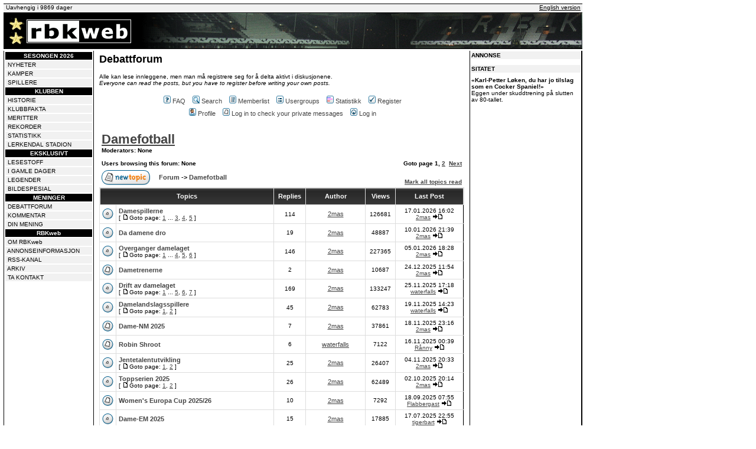

--- FILE ---
content_type: text/html; charset=UTF-8
request_url: http://www.rbkweb.no/forum/viewforum.php?f=14&sid=9d688c78c6b0c3e5f6870300df49e242
body_size: 18928
content:
<!DOCTYPE HTML PUBLIC "-//W3C//DTD HTML 4.01 Transitional//EN">
<html dir="ltr">
<head>

<!-- Global site tag (gtag.js) - Google Analytics -->
<script async src="https://www.googletagmanager.com/gtag/js?id=UA-333046-1"></script>
<script>
  window.dataLayer = window.dataLayer || [];
  function gtag(){dataLayer.push(arguments);}
  gtag('js', new Date());

  gtag('config', 'UA-333046-1');
</script>

<script async src='https://securepubads.g.doubleclick.net/tag/js/gpt.js'></script>
<script async src="https://otc-cdn.relevant-digital.com/static/tags/65e0a6afb5a2b116d9843dce.js"></script>
<script>
	function loadAds () {
		window.relevantDigital = window.relevantDigital || new Object();
		relevantDigital.cmd = relevantDigital.cmd || [];
		relevantDigital.cmd.push(function() {
			relevantDigital.loadPrebid({
				configId: '65e0a6c674654aecf9843dcf',
				manageAdserver: true,
				collapseEmptyDivs: true,
				noGpt: true,
				collapseBeforeAdFetch: false,
				allowedDivIds: null, // set to an array to only load certain <div>s, example - ["divId1", "divId2"]
				noSlotReload: false, // set true to only load ad slots that have never been loaded
			});
		})};
</script>



<script language="Javascript">
<!--
// please keep these lines on when you copy the source
// made by: Nicolas - http://www.javascript-page.com

if (top.location != self.location) {
top.location = self.location.href
}

//-->
</script>

<link rel="alternate" type="application/rss+xml" TITLE="RBKweb - RSS-nyheter" HREF="https://www.rbkweb.no/rss.php">

<meta http-equiv="Content-Type" content="text/html; charset=iso-8859-1">
<meta http-equiv="Content-Style-Type" content="text/css">

<link rel="top" href="./index.php?sid=0e14c541866dbe8993aee535f0519838" title="RBKweb Forum Index" />
<link rel="search" href="./search.php?sid=0e14c541866dbe8993aee535f0519838" title="Search" />
<link rel="help" href="./faq.php?sid=0e14c541866dbe8993aee535f0519838" title="FAQ" />
<link rel="author" href="./memberlist.php?sid=0e14c541866dbe8993aee535f0519838" title="Memberlist" />
<link rel="up" href="index.php?sid=0e14c541866dbe8993aee535f0519838" title="RBKweb Forum Index" />

<title>RBKweb - View Forum - Damefotball</title>
<!-- link rel="stylesheet" href="templates/subSilver/subSilver.css" type="text/css" -->
<style type="text/css">
<!--

.c:link {text-decoration: none; color: #ffffff}   .c:visited {text-decoration: none; color: #ffffff}   .c:active {text-decoration: none; color: #ffffff}   .c:hover {text-decoration: underline; color: #ffffff}
.b:link {text-decoration: none; color: #000000}   .b:visited {text-decoration: none; color: #000000}   .b:active {text-decoration: none; color: #000000}   .b:hover {text-decoration: underline; color: #000000}
a:link		{text-decoration: underline; color: #000000}	a:visited	{text-decoration: underline; color: #000000}	a:active	{text-decoration: none; color: #000000}	a:hover		{text-decoration: none; color: #000000}



/*
  The original subSilver Theme for phpBB version 2+
  Created by subBlue design
  http://www.subBlue.com

  NOTE: These CSS definitions are stored within the main page body so that you can use the phpBB2
  theme administration centre. When you have finalised your style you could cut the final CSS code
  and place it in an external file, deleting this section to save bandwidth.
*/

/* General page style. The scroll bar colours only visible in IE5.5+ */
body {
	background-color: #FFFFFF;
	scrollbar-face-color: #FFFFFF;
	scrollbar-highlight-color: #DDDDDD;
	scrollbar-shadow-color: #FFFFFF;
	scrollbar-3dlight-color: #FFFFFF;
	scrollbar-arrow-color:  #444444;
	scrollbar-track-color: #FFFFFF;
	scrollbar-darkshadow-color: #;
}

/* General font families for common tags */
font,th,td,p { font-family: Verdana, Arial, Helvetica, sans-serif }
a:link,a:active,a:visited { color : #444444; }
a:hover		{ text-decoration: underline; color : #000000; }
hr	{ height: 0px; border: solid #FFFFFF 0px; border-top-width: 1px;}

/* This is the border line & background colour round the entire page */
.bodyline	{ background-color: #DDDDDD; border: 1px # solid; }

/* This is the outline round the main forum tables */
.forumline	{ background-color: #DDDDDD; border: 2px # solid; }

/* Main table cell colours and backgrounds */
td.row1	{ background-color: #FFFFFF; }
td.row2	{ background-color: #FFFFFF; }
td.row3	{ background-color: #FFFFFF; }

/*
  This is for the table cell above the Topics, Post & Last posts on the index.php page
  By default this is the fading out gradiated silver background.
  However, you could replace this with a bitmap specific for each forum
*/
td.rowpic {
		background-color: #DDDDDD;
		background-image: url(templates/subSilver/images/cellpic2_ny.jpg);
		background-repeat: repeat-y;
}

/* Header cells - the blue and silver gradient backgrounds */
th	{
	color: #FFFFFF; font-size: 11px; font-weight : bold;
	background-color: #444444; height: 25px;
	background-image: url(templates/subSilver/images/cellpic3_ny.gif);
}

td.cat,td.catHead,td.catSides,td.catLeft,td.catRight,td.catBottom {
			background-image: url(templates/subSilver/images/cellpic1_ny.gif);
			background-color:#FFFFFF; border: #; border-style: solid; height: 28px;
}

/*
  Setting additional nice inner borders for the main table cells.
  The names indicate which sides the border will be on.
  Don't worry if you don't understand this, just ignore it :-)
*/
td.cat,td.catHead,td.catBottom {
	height: 29px;
	border-width: 0px 0px 0px 0px;
}
th.thHead,th.thSides,th.thTop,th.thLeft,th.thRight,th.thBottom,th.thCornerL,th.thCornerR {
	font-weight: bold; border: #DDDDDD; border-style: solid; height: 28px;
}
td.row3Right,td.spaceRow {
	background-color: #FFFFFF; border: #; border-style: solid;
}

th.thHead,td.catHead { font-size: 12px; border-width: 1px 1px 0px 1px; }
th.thSides,td.catSides,td.spaceRow	 { border-width: 0px 1px 0px 1px; }
th.thRight,td.catRight,td.row3Right	 { border-width: 0px 1px 0px 0px; }
th.thLeft,td.catLeft	  { border-width: 0px 0px 0px 1px; }
th.thBottom,td.catBottom  { border-width: 0px 1px 1px 1px; }
th.thTop	 { border-width: 1px 0px 0px 0px; }
th.thCornerL { border-width: 1px 0px 0px 1px; }
th.thCornerR { border-width: 1px 1px 0px 0px; }

/* The largest text used in the index page title and toptic title etc. */
.maintitle	{
	font-weight: bold; font-size: 22px; font-family: "Trebuchet MS",Verdana, Arial, Helvetica, sans-serif;
	text-decoration: none; line-height : 120%; color : #000000;
}

/* General text */
.gen { font-size : 12px; }
.genmed { font-size : 11px; }
.gensmall { font-size : 10px; }
.gen,.genmed,.gensmall { color : #000000; }
a.gen,a.genmed,a.gensmall { color: #444444; text-decoration: none; }
a.gen:hover,a.genmed:hover,a.gensmall:hover	{ color: #000000; text-decoration: underline; }

/* The register, login, search etc links at the top of the page */
.mainmenu		{ font-size : 11px; color : #000000 }
a.mainmenu		{ text-decoration: none; color : #444444;  }
a.mainmenu:hover{ text-decoration: underline; color : #000000; }

/* Forum category titles */
.cattitle		{ font-weight: bold; font-size: 12px ; letter-spacing: 1px; color : #444444}
a.cattitle		{ text-decoration: none; color : #444444; }
a.cattitle:hover{ text-decoration: underline; }

/* Forum title: Text and link to the forums used in: index.php */
.forumlink		{ font-weight: bold; font-size: 12px; color : #444444; }
a.forumlink 	{ text-decoration: none; color : #444444; }
a.forumlink:hover{ text-decoration: underline; color : #000000; }

/* Used for the navigation text, (Page 1,2,3 etc) and the navigation bar when in a forum */
.nav			{ font-weight: bold; font-size: 11px; color : #000000;}
a.nav			{ text-decoration: none; color : #444444; }
a.nav:hover		{ text-decoration: underline; }

/* titles for the topics: could specify viewed link colour too */
.topictitle,h1,h2	{ font-weight: bold; font-size: 11px; color : #000000; }
a.topictitle:link   { text-decoration: none; color : #444444; }
a.topictitle:visited { text-decoration: none; color : #444444; }
a.topictitle:hover	{ text-decoration: underline; color : #000000; }

/* Name of poster in viewmsg.php and viewtopic.php and other places */
.name			{ font-size : 11px; color : #000000;}

/* Location, number of posts, post date etc */
.postdetails		{ font-size : 10px; color : #000000; }

/* The content of the posts (body of text) */
.postbody { font-size : 12px; line-height: 18px}
a.postlink:link	{ text-decoration: underline; color : #444444 }
a.postlink:visited { text-decoration: underline; color : #444444; }
a.postlink:hover { text-decoration: none; color : #000000}

/* Quote & Code blocks */
.code {
	font-family: Courier, 'Courier New', sans-serif; font-size: 11px; color: #666666;
	background-color: #FFFFFF; border: #FFFFFF; border-style: solid;
	border-left-width: 1px; border-top-width: 1px; border-right-width: 1px; border-bottom-width: 1px
}

.quote{
	font-family: Verdana, Arial, Helvetica, sans-serif; font-size: 11px; color: #000000; line-height: 125%;
	background: #FFFFFF;
	border: 1px dotted #000;
	border-left: 4px solid Verdana, Arial, Helvetica, sans-serif;
	padding: 4px;
	margin: 0 auto 8px auto;
}

/* Copyright and bottom info */
.copyright		{ font-size: 10px; font-family: Verdana, Arial, Helvetica, sans-serif; color: #000000; letter-spacing: -1px;}
a.copyright		{ color: #000000; text-decoration: none;}
a.copyright:hover { color: #000000; text-decoration: underline;}

/* Form elements */
input,textarea, select {
	color : #000000;
	font: normal 11px Verdana, Arial, Helvetica, sans-serif;
	border-color : #000000;
}

/* The text input fields background colour */
input.post, textarea.post, select {
	background-color : #DDDDDD;
}

input { text-indent : 2px; }

/* The buttons used for bbCode styling in message post */
input.button {
	background-color : #FFFFFF;
	color : #000000;
	font-size: 11px; font-family: Verdana, Arial, Helvetica, sans-serif;
}

/* The main submit button option */
input.mainoption {
	background-color : #FFFFFF;
	font-weight : bold;
}

/* None-bold submit button */
input.liteoption {
	background-color : #FFFFFF;
	font-weight : normal;
}

/* This is the line in the posting page which shows the rollover
  help line. This is actually a text box, but if set to be the same
  colour as the background no one will know ;)
*/
.helpline { background-color: #FFFFFF; border-style: none; }

/* Import the fancy styles for IE only (NS4.x doesn't use the @import function) */
@import url("templates/subSilver/formIE.css");
-->
</style>
</head>
<body bgcolor="#FFFFFF" text="#000000" link="#444444" vlink="#444444" topmargin="6" leftmargin="6" marginheight="6" marginwidth="6">

<a name="top"></a>

<table width="980" border="0" cellspacing="0" cellpadding="0">
<tr><td width="980" colspan="2" align="left" valign="bottom">

<div data-ad-unit-id="/22718485114/rbkweb/topbanner"></div>

<div data-ad-unit-id="/22718485114/rbkweb/m_topbanner"></div>

</td></tr>
<tr><td width="980" colspan="2" bgcolor="#000000"><img src="https://www.rbkweb.no/images/svart.gif" width="980" height="1"></td></tr>
<tr bgcolor="#f1f1f1">
<td width="200" align="left" height="14" valign="top"><img src="https://www.rbkweb.no/images/pixel.gif" width="4" height="1"><script language="JavaScript" type="text/javascript">

var montharray=new Array("Jan","Feb","Mar","Apr","May","Jun","Jul","Aug","Sep","Oct","Nov","Dec")

function countup(yr,m,d){
var today=new Date()
var todayy=today.getYear()
if (todayy < 1000)
todayy+=1900
var todaym=today.getMonth()
var todayd=today.getDate()
var todaystring=montharray[todaym]+" "+todayd+", "+todayy
var paststring=montharray[m-1]+" "+d+", "+yr
var difference=(Math.round((Date.parse(todaystring)-Date.parse(paststring))/(24*60*60*1000))*1)
difference+=" dager"
document.write("<font face='Verdana,Arial, Helvetica, sans-serif' size='1'>Uavhengig i "+difference+"</font>")
}

countup(1999,1,12)
</script></td>
<td width="780" align="right" height="14" valign="top"><font size=1 face='Verdana,Arial, Helvetica, sans-serif' color=000000><a href="http://www.rbkweb.no/english/" style="color: #000000">English version</a>&nbsp;</font></td>
</tr>
<tr><td width="980" colspan="2" bgcolor="#000000"><img src="https://www.rbkweb.no/images/svart.gif" width="980" height="1"></td></tr>
<tr><td width="980" colspan="2" bgcolor="#000000" height="60"><a href="https://www.rbkweb.no/"><img border="0" src="https://www.rbkweb.no/images/rosenborg.png" width="980" height="60" alt="Rosenborg Web"></a></font></td></tr>
<tr><td width="980" colspan="2" bgcolor="#000000"><img src="https://www.rbkweb.no/images/svart.gif" width="980" height="1"></td></tr>
</table>

<table width="980" border="0" cellspacing="0" cellpadding="0">
<tr>
<td width="980" colspan="7" height="3" bgcolor="#FFFFFF"></td>
</tr>

<tr>

<td width="1" bgcolor="#000000" valign="top"><img src="https://www.rbkweb.no/images/pixel.gif" width="1" height="1"></td>
<td width="151" align="center" valign="top">
<! ------ Meny -------- >

<table width="100%" cellpadding="1" cellspacing="2" border="0" bgcolor="#FFFFFF">

<tr bgcolor="#000000"><td align="center"><font face="Verdana,Arial,Helvetica" size="1" color="#FFFFFF"><strong>SESONGEN 2026</strong></font></td></tr>

<tr bgcolor="#F1F1F1"><td><font face="Verdana,Arial,Helvetica" size="1" color="#000000">&nbsp;<a href="https://www.rbkweb.no/nyheter.shtml" class="b">NYHETER</a></font></td></tr>
<tr bgcolor="#F1F1F1"><td><font face="Verdana,Arial,Helvetica" size="1" color="#000000">&nbsp;<a href="https://www.rbkweb.no/kamper2026.php" class="b">KAMPER</a></font></td></tr>
<tr bgcolor="#F1F1F1"><td><font face="Verdana,Arial,Helvetica" size="1" color="#000000">&nbsp;<a href="https://www.rbkweb.no/spillere" class="b">SPILLERE</a></font></td></tr>

<tr bgcolor="#000000"><td align="center"><font face="Verdana,Arial,Helvetica" size="1" color="#FFFFFF"><strong>KLUBBEN</strong></font></td></tr>

<tr bgcolor="#F1F1F1"><td><font face="Verdana,Arial,Helvetica" size="1" color="#000000">&nbsp;<a href="https://www.rbkweb.no/klubben/historie.shtml" class="b">HISTORIE</a></font></td></tr>
<tr bgcolor="#F1F1F1"><td><font face="Verdana,Arial,Helvetica" size="1" color="#000000">&nbsp;<a href="https://www.rbkweb.no/klubben/" class="b">KLUBBFAKTA</a></font></td></tr>
<tr bgcolor="#F1F1F1"><td><font face="Verdana,Arial,Helvetica" size="1" color="#000000">&nbsp;<a href="https://www.rbkweb.no/klubben/meritter.shtml" class="b">MERITTER</a></font></td></tr>
<tr bgcolor="#F1F1F1"><td><font face="Verdana,Arial,Helvetica" size="1" color="#000000">&nbsp;<a href="https://www.rbkweb.no/klubben/rekorder.shtml" class="b">REKORDER</a></font></td></tr>
<tr bgcolor="#F1F1F1"><td><font face="Verdana,Arial,Helvetica" size="1" color="#000000">&nbsp;<a href="https://www.rbkweb.no/statistikk/diverse.shtml" class="b">STATISTIKK</a></font></td></tr>
<tr bgcolor="#F1F1F1"><td><font face="Verdana,Arial,Helvetica" size="1" color="#000000">&nbsp;<a href="https://www.rbkweb.no/klubben/lerkendal.shtml" class="b">LERKENDAL STADION</a></font></td></tr>

<tr bgcolor="#000000"><td align="center"><font face="Verdana,Arial,Helvetica" size="1" color="#FFFFFF"><strong>EKSKLUSIVT</strong></font></td></tr>

<tr bgcolor="#F1F1F1"><td><font face="Verdana,Arial,Helvetica" size="1" color="#000000">&nbsp;<a href="https://www.rbkweb.no/lesestoff.shtml" class="b">LESESTOFF</a></font></td></tr>
<tr bgcolor="#F1F1F1"><td><font face="Verdana,Arial,Helvetica" size="1" color="#000000">&nbsp;<a href="https://www.rbkweb.no/gamledager.shtml" class="b">I GAMLE DAGER</a></font></td></tr>
<tr bgcolor="#F1F1F1"><td><font face="Verdana,Arial,Helvetica" size="1" color="#000000">&nbsp;<a href="https://www.rbkweb.no/legender" class="b">LEGENDER</a></font></td></tr>
<tr bgcolor="#F1F1F1"><td><font face="Verdana,Arial,Helvetica" size="1" color="#000000">&nbsp;<a href="https://www.rbkweb.no/bilder.shtml" class="b">BILDESPESIAL</a></font></td></tr>

<tr bgcolor="#000000"><td align="center"><font face="Verdana,Arial,Helvetica" size="1" color="#FFFFFF"><strong>MENINGER</strong></font></td></tr>

<tr bgcolor="#F1F1F1"><td><font face="Verdana,Arial,Helvetica" size="1" color="#000000">&nbsp;<a href="https://www.rbkweb.no/forum/" class="b">DEBATTFORUM</a></font></td></tr>
<tr bgcolor="#F1F1F1"><td><font face="Verdana,Arial,Helvetica" size="1" color="#000000">&nbsp;<a href="https://www.rbkweb.no/kommentar.shtml" class="b">KOMMENTAR</a></font></td></tr>
<tr bgcolor="#F1F1F1"><td><font face="Verdana,Arial,Helvetica" size="1" color="#000000">&nbsp;<a href="https://www.rbkweb.no/din_mening.shtml" class="b">DIN MENING</a></font></td></tr>

<tr bgcolor="#000000"><td align="center"><font face="Verdana,Arial,Helvetica" size="1" color="#FFFFFF"><strong>RBKweb</strong></font></td></tr>

<tr bgcolor="#F1F1F1"><td><font face="Verdana,Arial,Helvetica" size="1" color="#000000">&nbsp;<a href="https://www.rbkweb.no/om.php" class="b">OM RBKweb</a></font></td></tr>
<tr bgcolor="#F1F1F1"><td><font face="Verdana,Arial,Helvetica" size="1" color="#000000">&nbsp;<a href="https://www.rbkweb.no/annonser/" class="b">ANNONSEINFORMASJON</a></font></td></tr>
<tr bgcolor="#F1F1F1"><td><font face="Verdana,Arial,Helvetica" size="1" color="#000000">&nbsp;<a href="https://www.rbkweb.no/rss.php" class="b">RSS-KANAL</a></font></td></tr>
<tr bgcolor="#F1F1F1"><td><font face="Verdana,Arial,Helvetica" size="1" color="#000000">&nbsp;<a href="https://www.rbkweb.no/arkiv/" class="b">ARKIV</a></font></td></tr>
<tr bgcolor="#F1F1F1"><td><font face="Verdana,Arial,Helvetica" size="1" color="#000000">&nbsp;<a href="https://www.rbkweb.no/kontakt.php" class="b">TA KONTAKT</a></font></td></tr>




</table>

<! ------ Meny slutt -------- >

</td>

<td width="1" bgcolor="#000000" vlign="top"><img src="https://www.rbkweb.no/images/pixel.gif" width="1" height="1"></td>

<! ------ Hoved -------- >

<td width="636" align="middle" valign="top">
<table width="626" cellpadding="0" cellspacing="4" border="0">

<tr>
<td width="100%">
<font face="Verdana,Tahoma,Arial,Helvetica" size="2">
<font size="4"><strong>Debattforum</strong></font><p>
<font size="1">Alle kan lese innleggene, men man m&aring; registrere seg for &aring; delta aktivt i diskusjonene.<br>
<i>Everyone can read the posts, but you have to register before writing your own posts.</i></font><p>

<table cellspacing="0" cellpadding="2" border="0" align="center">
					<tr>
						<td align="center" valign="top" nowrap="nowrap"><span class="mainmenu">&nbsp;<a href="faq.php?sid=0e14c541866dbe8993aee535f0519838" class="mainmenu"><img src="templates/subSilver/images/icon_mini_faq.gif" width="12" height="13" border="0" alt="FAQ" hspace="3" />FAQ</a></span><span class="mainmenu">&nbsp; &nbsp;<a href="search.php?sid=0e14c541866dbe8993aee535f0519838" class="mainmenu"><img src="templates/subSilver/images/icon_mini_search.gif" width="12" height="13" border="0" alt="Search" hspace="3" />Search</a>&nbsp; &nbsp;<a href="memberlist.php?sid=0e14c541866dbe8993aee535f0519838" class="mainmenu"><img src="templates/subSilver/images/icon_mini_members.gif" width="12" height="13" border="0" alt="Memberlist" hspace="3" />Memberlist</a>&nbsp; &nbsp;<a href="groupcp.php?sid=0e14c541866dbe8993aee535f0519838" class="mainmenu"><img src="templates/subSilver/images/icon_mini_groups.gif" width="12" height="13" border="0" alt="Usergroups" hspace="3" />Usergroups</a>&nbsp;

&nbsp;<a href="statistics.php" class="mainmenu"><img src="templates/subSilver/images/icon_mini_statistics.png" width="12" height="13" border="0" alt="Statistikk" hspace="3" />Statistikk</a>&nbsp;
						&nbsp;<a href="profile.php?mode=register&amp;sid=0e14c541866dbe8993aee535f0519838" class="mainmenu"><img src="templates/subSilver/images/icon_mini_register.gif" width="12" height="13" border="0" alt="Register" hspace="3" />Register</a></span>&nbsp;
						</td>
					</tr>
					<tr>
						<td height="25" align="center" valign="top" nowrap="nowrap"><span class="mainmenu">&nbsp;<a href="profile.php?mode=editprofile&amp;sid=0e14c541866dbe8993aee535f0519838" class="mainmenu"><img src="templates/subSilver/images/icon_mini_profile.gif" width="12" height="13" border="0" alt="Profile" hspace="3" />Profile</a>&nbsp; &nbsp;<a href="privmsg.php?folder=inbox&amp;sid=0e14c541866dbe8993aee535f0519838" class="mainmenu"><img src="templates/subSilver/images/icon_mini_message.gif" width="12" height="13" border="0" alt="Log in to check your private messages" hspace="3" />Log in to check your private messages</a>&nbsp; &nbsp;<a href="login.php?sid=0e14c541866dbe8993aee535f0519838" class="mainmenu"><img src="templates/subSilver/images/icon_mini_login.gif" width="12" height="13" border="0" alt="Log in" hspace="3" />Log in</a>&nbsp;</span></td>
					</tr>
				</table>


<form method="post" action="viewforum.php?f=14&amp;start=0&amp;sid=0e14c541866dbe8993aee535f0519838">
  <table width="100%" cellspacing="2" cellpadding="2" border="0" align="center">
	<tr>
	  <td align="left" valign="bottom" colspan="2"><a class="maintitle" href="viewforum.php?f=14&amp;sid=0e14c541866dbe8993aee535f0519838">Damefotball</a><br /><span class="gensmall"><b>Moderators: None<br /><br />Users browsing this forum: None</b></span></td>
	  <td align="right" valign="bottom" nowrap="nowrap"><span class="gensmall"><b>Goto page <b>1</b>, <a href="viewforum.php?f=14&amp;topicdays=0&amp;start=50&amp;sid=0e14c541866dbe8993aee535f0519838">2</a>&nbsp;&nbsp;<a href="viewforum.php?f=14&amp;topicdays=0&amp;start=50&amp;sid=0e14c541866dbe8993aee535f0519838">Next</a></b></span></td>
	</tr>
	<tr>
	  <td align="left" valign="middle" width="50"><a href="posting.php?mode=newtopic&amp;f=14&amp;sid=0e14c541866dbe8993aee535f0519838"><img src="templates/subSilver/images/lang_english/post.gif" border="0" alt="Post new topic" /></a></td>
	  <td align="left" valign="middle" class="nav" width="100%"><span class="nav">&nbsp;&nbsp;&nbsp;<a href="index.php?sid=0e14c541866dbe8993aee535f0519838" class="nav">Forum</a> -> <a class="nav" href="viewforum.php?f=14&amp;sid=0e14c541866dbe8993aee535f0519838">Damefotball</a></span></td>
	  <td align="right" valign="bottom" class="nav" nowrap="nowrap"><span class="gensmall"><a href="viewforum.php?f=14&amp;mark=topics&amp;sid=0e14c541866dbe8993aee535f0519838">Mark all topics read</a></span></td>
	</tr>
  </table>

  <table border="0" cellpadding="4" cellspacing="1" width="100%" class="forumline">
	<tr>
	  <th colspan="2" align="center" height="25" class="thCornerL" nowrap="nowrap">&nbsp;Topics&nbsp;</th>
	  <th width="50" align="center" class="thTop" nowrap="nowrap">&nbsp;Replies&nbsp;</th>
	  <th width="100" align="center" class="thTop" nowrap="nowrap">&nbsp;Author&nbsp;</th>
	  <th width="50" align="center" class="thTop" nowrap="nowrap">&nbsp;Views&nbsp;</th>
	  <th align="center" class="thCornerR" nowrap="nowrap">&nbsp;Last Post&nbsp;</th>
	</tr>
	<tr>
	  <td class="row1" align="center" valign="middle" width="20"><img src="templates/subSilver/images/folder_hot.gif" width="19" height="18" alt="No new posts" title="No new posts" /></td>
	  <td class="row1" width="100%"><span class="topictitle"><a href="viewtopic.php?t=8956&amp;sid=0e14c541866dbe8993aee535f0519838" class="topictitle">Damespillerne</a></span><span class="gensmall"><br />
		 [ <img src="templates/subSilver/images/icon_minipost.gif" alt="Goto page" title="Goto page" />Goto page: <a href="viewtopic.php?t=8956&amp;start=0&amp;sid=0e14c541866dbe8993aee535f0519838">1</a> ... <a href="viewtopic.php?t=8956&amp;start=50&amp;sid=0e14c541866dbe8993aee535f0519838">3</a>, <a href="viewtopic.php?t=8956&amp;start=75&amp;sid=0e14c541866dbe8993aee535f0519838">4</a>, <a href="viewtopic.php?t=8956&amp;start=100&amp;sid=0e14c541866dbe8993aee535f0519838">5</a> ] </span></td>
	  <td class="row2" align="center" valign="middle"><span class="postdetails">114</span></td>
	  <td class="row3" align="center" valign="middle"><span class="name"><a href="profile.php?mode=viewprofile&amp;u=2&amp;sid=0e14c541866dbe8993aee535f0519838">2mas</a></span></td>
	  <td class="row2" align="center" valign="middle"><span class="postdetails">126681</span></td>
	  <td class="row3Right" align="center" valign="middle" nowrap="nowrap"><span class="postdetails">17.01.2026 16:02<br /><a href="profile.php?mode=viewprofile&amp;u=2&amp;sid=0e14c541866dbe8993aee535f0519838">2mas</a> <a href="viewtopic.php?p=1284987&amp;sid=0e14c541866dbe8993aee535f0519838#1284987"><img src="templates/subSilver/images/icon_latest_reply.gif" alt="View latest post" title="View latest post" border="0" /></a></span></td>
	</tr>
	<tr>
	  <td class="row1" align="center" valign="middle" width="20"><img src="templates/subSilver/images/folder_hot.gif" width="19" height="18" alt="No new posts" title="No new posts" /></td>
	  <td class="row1" width="100%"><span class="topictitle"><a href="viewtopic.php?t=9627&amp;sid=0e14c541866dbe8993aee535f0519838" class="topictitle">Da damene dro</a></span><span class="gensmall"><br />
		</span></td>
	  <td class="row2" align="center" valign="middle"><span class="postdetails">19</span></td>
	  <td class="row3" align="center" valign="middle"><span class="name"><a href="profile.php?mode=viewprofile&amp;u=2&amp;sid=0e14c541866dbe8993aee535f0519838">2mas</a></span></td>
	  <td class="row2" align="center" valign="middle"><span class="postdetails">48887</span></td>
	  <td class="row3Right" align="center" valign="middle" nowrap="nowrap"><span class="postdetails">10.01.2026 21:39<br /><a href="profile.php?mode=viewprofile&amp;u=2&amp;sid=0e14c541866dbe8993aee535f0519838">2mas</a> <a href="viewtopic.php?p=1284766&amp;sid=0e14c541866dbe8993aee535f0519838#1284766"><img src="templates/subSilver/images/icon_latest_reply.gif" alt="View latest post" title="View latest post" border="0" /></a></span></td>
	</tr>
	<tr>
	  <td class="row1" align="center" valign="middle" width="20"><img src="templates/subSilver/images/folder_hot.gif" width="19" height="18" alt="No new posts" title="No new posts" /></td>
	  <td class="row1" width="100%"><span class="topictitle"><a href="viewtopic.php?t=8929&amp;sid=0e14c541866dbe8993aee535f0519838" class="topictitle">Overganger damelaget</a></span><span class="gensmall"><br />
		 [ <img src="templates/subSilver/images/icon_minipost.gif" alt="Goto page" title="Goto page" />Goto page: <a href="viewtopic.php?t=8929&amp;start=0&amp;sid=0e14c541866dbe8993aee535f0519838">1</a> ... <a href="viewtopic.php?t=8929&amp;start=75&amp;sid=0e14c541866dbe8993aee535f0519838">4</a>, <a href="viewtopic.php?t=8929&amp;start=100&amp;sid=0e14c541866dbe8993aee535f0519838">5</a>, <a href="viewtopic.php?t=8929&amp;start=125&amp;sid=0e14c541866dbe8993aee535f0519838">6</a> ] </span></td>
	  <td class="row2" align="center" valign="middle"><span class="postdetails">146</span></td>
	  <td class="row3" align="center" valign="middle"><span class="name"><a href="profile.php?mode=viewprofile&amp;u=2&amp;sid=0e14c541866dbe8993aee535f0519838">2mas</a></span></td>
	  <td class="row2" align="center" valign="middle"><span class="postdetails">227365</span></td>
	  <td class="row3Right" align="center" valign="middle" nowrap="nowrap"><span class="postdetails">05.01.2026 18:28<br /><a href="profile.php?mode=viewprofile&amp;u=2&amp;sid=0e14c541866dbe8993aee535f0519838">2mas</a> <a href="viewtopic.php?p=1284476&amp;sid=0e14c541866dbe8993aee535f0519838#1284476"><img src="templates/subSilver/images/icon_latest_reply.gif" alt="View latest post" title="View latest post" border="0" /></a></span></td>
	</tr>
	<tr>
	  <td class="row1" align="center" valign="middle" width="20"><img src="templates/subSilver/images/folder.gif" width="19" height="18" alt="No new posts" title="No new posts" /></td>
	  <td class="row1" width="100%"><span class="topictitle"><a href="viewtopic.php?t=9640&amp;sid=0e14c541866dbe8993aee535f0519838" class="topictitle">Dametrenerne</a></span><span class="gensmall"><br />
		</span></td>
	  <td class="row2" align="center" valign="middle"><span class="postdetails">2</span></td>
	  <td class="row3" align="center" valign="middle"><span class="name"><a href="profile.php?mode=viewprofile&amp;u=2&amp;sid=0e14c541866dbe8993aee535f0519838">2mas</a></span></td>
	  <td class="row2" align="center" valign="middle"><span class="postdetails">10687</span></td>
	  <td class="row3Right" align="center" valign="middle" nowrap="nowrap"><span class="postdetails">24.12.2025 11:54<br /><a href="profile.php?mode=viewprofile&amp;u=2&amp;sid=0e14c541866dbe8993aee535f0519838">2mas</a> <a href="viewtopic.php?p=1284203&amp;sid=0e14c541866dbe8993aee535f0519838#1284203"><img src="templates/subSilver/images/icon_latest_reply.gif" alt="View latest post" title="View latest post" border="0" /></a></span></td>
	</tr>
	<tr>
	  <td class="row1" align="center" valign="middle" width="20"><img src="templates/subSilver/images/folder_hot.gif" width="19" height="18" alt="No new posts" title="No new posts" /></td>
	  <td class="row1" width="100%"><span class="topictitle"><a href="viewtopic.php?t=8946&amp;sid=0e14c541866dbe8993aee535f0519838" class="topictitle">Drift av damelaget</a></span><span class="gensmall"><br />
		 [ <img src="templates/subSilver/images/icon_minipost.gif" alt="Goto page" title="Goto page" />Goto page: <a href="viewtopic.php?t=8946&amp;start=0&amp;sid=0e14c541866dbe8993aee535f0519838">1</a> ... <a href="viewtopic.php?t=8946&amp;start=100&amp;sid=0e14c541866dbe8993aee535f0519838">5</a>, <a href="viewtopic.php?t=8946&amp;start=125&amp;sid=0e14c541866dbe8993aee535f0519838">6</a>, <a href="viewtopic.php?t=8946&amp;start=150&amp;sid=0e14c541866dbe8993aee535f0519838">7</a> ] </span></td>
	  <td class="row2" align="center" valign="middle"><span class="postdetails">169</span></td>
	  <td class="row3" align="center" valign="middle"><span class="name"><a href="profile.php?mode=viewprofile&amp;u=2&amp;sid=0e14c541866dbe8993aee535f0519838">2mas</a></span></td>
	  <td class="row2" align="center" valign="middle"><span class="postdetails">133247</span></td>
	  <td class="row3Right" align="center" valign="middle" nowrap="nowrap"><span class="postdetails">25.11.2025 17:18<br /><a href="profile.php?mode=viewprofile&amp;u=7226&amp;sid=0e14c541866dbe8993aee535f0519838">waterfalls</a> <a href="viewtopic.php?p=1283220&amp;sid=0e14c541866dbe8993aee535f0519838#1283220"><img src="templates/subSilver/images/icon_latest_reply.gif" alt="View latest post" title="View latest post" border="0" /></a></span></td>
	</tr>
	<tr>
	  <td class="row1" align="center" valign="middle" width="20"><img src="templates/subSilver/images/folder_hot.gif" width="19" height="18" alt="No new posts" title="No new posts" /></td>
	  <td class="row1" width="100%"><span class="topictitle"><a href="viewtopic.php?t=9045&amp;sid=0e14c541866dbe8993aee535f0519838" class="topictitle">Damelandslagsspillere</a></span><span class="gensmall"><br />
		 [ <img src="templates/subSilver/images/icon_minipost.gif" alt="Goto page" title="Goto page" />Goto page: <a href="viewtopic.php?t=9045&amp;start=0&amp;sid=0e14c541866dbe8993aee535f0519838">1</a>, <a href="viewtopic.php?t=9045&amp;start=25&amp;sid=0e14c541866dbe8993aee535f0519838">2</a> ] </span></td>
	  <td class="row2" align="center" valign="middle"><span class="postdetails">45</span></td>
	  <td class="row3" align="center" valign="middle"><span class="name"><a href="profile.php?mode=viewprofile&amp;u=2&amp;sid=0e14c541866dbe8993aee535f0519838">2mas</a></span></td>
	  <td class="row2" align="center" valign="middle"><span class="postdetails">62783</span></td>
	  <td class="row3Right" align="center" valign="middle" nowrap="nowrap"><span class="postdetails">19.11.2025 14:23<br /><a href="profile.php?mode=viewprofile&amp;u=7226&amp;sid=0e14c541866dbe8993aee535f0519838">waterfalls</a> <a href="viewtopic.php?p=1282880&amp;sid=0e14c541866dbe8993aee535f0519838#1282880"><img src="templates/subSilver/images/icon_latest_reply.gif" alt="View latest post" title="View latest post" border="0" /></a></span></td>
	</tr>
	<tr>
	  <td class="row1" align="center" valign="middle" width="20"><img src="templates/subSilver/images/folder.gif" width="19" height="18" alt="No new posts" title="No new posts" /></td>
	  <td class="row1" width="100%"><span class="topictitle"><a href="viewtopic.php?t=10100&amp;sid=0e14c541866dbe8993aee535f0519838" class="topictitle">Dame-NM 2025</a></span><span class="gensmall"><br />
		</span></td>
	  <td class="row2" align="center" valign="middle"><span class="postdetails">7</span></td>
	  <td class="row3" align="center" valign="middle"><span class="name"><a href="profile.php?mode=viewprofile&amp;u=2&amp;sid=0e14c541866dbe8993aee535f0519838">2mas</a></span></td>
	  <td class="row2" align="center" valign="middle"><span class="postdetails">37861</span></td>
	  <td class="row3Right" align="center" valign="middle" nowrap="nowrap"><span class="postdetails">18.11.2025 23:16<br /><a href="profile.php?mode=viewprofile&amp;u=2&amp;sid=0e14c541866dbe8993aee535f0519838">2mas</a> <a href="viewtopic.php?p=1282863&amp;sid=0e14c541866dbe8993aee535f0519838#1282863"><img src="templates/subSilver/images/icon_latest_reply.gif" alt="View latest post" title="View latest post" border="0" /></a></span></td>
	</tr>
	<tr>
	  <td class="row1" align="center" valign="middle" width="20"><img src="templates/subSilver/images/folder.gif" width="19" height="18" alt="No new posts" title="No new posts" /></td>
	  <td class="row1" width="100%"><span class="topictitle"><a href="viewtopic.php?t=9961&amp;sid=0e14c541866dbe8993aee535f0519838" class="topictitle">Robin Shroot</a></span><span class="gensmall"><br />
		</span></td>
	  <td class="row2" align="center" valign="middle"><span class="postdetails">6</span></td>
	  <td class="row3" align="center" valign="middle"><span class="name"><a href="profile.php?mode=viewprofile&amp;u=7226&amp;sid=0e14c541866dbe8993aee535f0519838">waterfalls</a></span></td>
	  <td class="row2" align="center" valign="middle"><span class="postdetails">7122</span></td>
	  <td class="row3Right" align="center" valign="middle" nowrap="nowrap"><span class="postdetails">16.11.2025 00:39<br /><a href="profile.php?mode=viewprofile&amp;u=5610&amp;sid=0e14c541866dbe8993aee535f0519838">Rånny</a> <a href="viewtopic.php?p=1282794&amp;sid=0e14c541866dbe8993aee535f0519838#1282794"><img src="templates/subSilver/images/icon_latest_reply.gif" alt="View latest post" title="View latest post" border="0" /></a></span></td>
	</tr>
	<tr>
	  <td class="row1" align="center" valign="middle" width="20"><img src="templates/subSilver/images/folder_hot.gif" width="19" height="18" alt="No new posts" title="No new posts" /></td>
	  <td class="row1" width="100%"><span class="topictitle"><a href="viewtopic.php?t=9541&amp;sid=0e14c541866dbe8993aee535f0519838" class="topictitle">Jentetalentutvikling</a></span><span class="gensmall"><br />
		 [ <img src="templates/subSilver/images/icon_minipost.gif" alt="Goto page" title="Goto page" />Goto page: <a href="viewtopic.php?t=9541&amp;start=0&amp;sid=0e14c541866dbe8993aee535f0519838">1</a>, <a href="viewtopic.php?t=9541&amp;start=25&amp;sid=0e14c541866dbe8993aee535f0519838">2</a> ] </span></td>
	  <td class="row2" align="center" valign="middle"><span class="postdetails">25</span></td>
	  <td class="row3" align="center" valign="middle"><span class="name"><a href="profile.php?mode=viewprofile&amp;u=2&amp;sid=0e14c541866dbe8993aee535f0519838">2mas</a></span></td>
	  <td class="row2" align="center" valign="middle"><span class="postdetails">26407</span></td>
	  <td class="row3Right" align="center" valign="middle" nowrap="nowrap"><span class="postdetails">04.11.2025 20:33<br /><a href="profile.php?mode=viewprofile&amp;u=2&amp;sid=0e14c541866dbe8993aee535f0519838">2mas</a> <a href="viewtopic.php?p=1282248&amp;sid=0e14c541866dbe8993aee535f0519838#1282248"><img src="templates/subSilver/images/icon_latest_reply.gif" alt="View latest post" title="View latest post" border="0" /></a></span></td>
	</tr>
	<tr>
	  <td class="row1" align="center" valign="middle" width="20"><img src="templates/subSilver/images/folder_hot.gif" width="19" height="18" alt="No new posts" title="No new posts" /></td>
	  <td class="row1" width="100%"><span class="topictitle"><a href="viewtopic.php?t=10044&amp;sid=0e14c541866dbe8993aee535f0519838" class="topictitle">Toppserien 2025</a></span><span class="gensmall"><br />
		 [ <img src="templates/subSilver/images/icon_minipost.gif" alt="Goto page" title="Goto page" />Goto page: <a href="viewtopic.php?t=10044&amp;start=0&amp;sid=0e14c541866dbe8993aee535f0519838">1</a>, <a href="viewtopic.php?t=10044&amp;start=25&amp;sid=0e14c541866dbe8993aee535f0519838">2</a> ] </span></td>
	  <td class="row2" align="center" valign="middle"><span class="postdetails">26</span></td>
	  <td class="row3" align="center" valign="middle"><span class="name"><a href="profile.php?mode=viewprofile&amp;u=2&amp;sid=0e14c541866dbe8993aee535f0519838">2mas</a></span></td>
	  <td class="row2" align="center" valign="middle"><span class="postdetails">62489</span></td>
	  <td class="row3Right" align="center" valign="middle" nowrap="nowrap"><span class="postdetails">02.10.2025 20:14<br /><a href="profile.php?mode=viewprofile&amp;u=2&amp;sid=0e14c541866dbe8993aee535f0519838">2mas</a> <a href="viewtopic.php?p=1279990&amp;sid=0e14c541866dbe8993aee535f0519838#1279990"><img src="templates/subSilver/images/icon_latest_reply.gif" alt="View latest post" title="View latest post" border="0" /></a></span></td>
	</tr>
	<tr>
	  <td class="row1" align="center" valign="middle" width="20"><img src="templates/subSilver/images/folder.gif" width="19" height="18" alt="No new posts" title="No new posts" /></td>
	  <td class="row1" width="100%"><span class="topictitle"><a href="viewtopic.php?t=10030&amp;sid=0e14c541866dbe8993aee535f0519838" class="topictitle">Women's Europa Cup 2025/26</a></span><span class="gensmall"><br />
		</span></td>
	  <td class="row2" align="center" valign="middle"><span class="postdetails">10</span></td>
	  <td class="row3" align="center" valign="middle"><span class="name"><a href="profile.php?mode=viewprofile&amp;u=2&amp;sid=0e14c541866dbe8993aee535f0519838">2mas</a></span></td>
	  <td class="row2" align="center" valign="middle"><span class="postdetails">7292</span></td>
	  <td class="row3Right" align="center" valign="middle" nowrap="nowrap"><span class="postdetails">18.09.2025 07:55<br /><a href="profile.php?mode=viewprofile&amp;u=6786&amp;sid=0e14c541866dbe8993aee535f0519838">Flabbergast</a> <a href="viewtopic.php?p=1279012&amp;sid=0e14c541866dbe8993aee535f0519838#1279012"><img src="templates/subSilver/images/icon_latest_reply.gif" alt="View latest post" title="View latest post" border="0" /></a></span></td>
	</tr>
	<tr>
	  <td class="row1" align="center" valign="middle" width="20"><img src="templates/subSilver/images/folder_hot.gif" width="19" height="18" alt="No new posts" title="No new posts" /></td>
	  <td class="row1" width="100%"><span class="topictitle"><a href="viewtopic.php?t=9393&amp;sid=0e14c541866dbe8993aee535f0519838" class="topictitle">Dame-EM 2025</a></span><span class="gensmall"><br />
		</span></td>
	  <td class="row2" align="center" valign="middle"><span class="postdetails">15</span></td>
	  <td class="row3" align="center" valign="middle"><span class="name"><a href="profile.php?mode=viewprofile&amp;u=2&amp;sid=0e14c541866dbe8993aee535f0519838">2mas</a></span></td>
	  <td class="row2" align="center" valign="middle"><span class="postdetails">17885</span></td>
	  <td class="row3Right" align="center" valign="middle" nowrap="nowrap"><span class="postdetails">17.07.2025 22:55<br /><a href="profile.php?mode=viewprofile&amp;u=8684&amp;sid=0e14c541866dbe8993aee535f0519838">tigerbart</a> <a href="viewtopic.php?p=1272483&amp;sid=0e14c541866dbe8993aee535f0519838#1272483"><img src="templates/subSilver/images/icon_latest_reply.gif" alt="View latest post" title="View latest post" border="0" /></a></span></td>
	</tr>
	<tr>
	  <td class="row1" align="center" valign="middle" width="20"><img src="templates/subSilver/images/folder.gif" width="19" height="18" alt="No new posts" title="No new posts" /></td>
	  <td class="row1" width="100%"><span class="topictitle"><a href="viewtopic.php?t=9729&amp;sid=0e14c541866dbe8993aee535f0519838" class="topictitle">Koteng arena</a></span><span class="gensmall"><br />
		</span></td>
	  <td class="row2" align="center" valign="middle"><span class="postdetails">5</span></td>
	  <td class="row3" align="center" valign="middle"><span class="name"><a href="profile.php?mode=viewprofile&amp;u=2&amp;sid=0e14c541866dbe8993aee535f0519838">2mas</a></span></td>
	  <td class="row2" align="center" valign="middle"><span class="postdetails">8459</span></td>
	  <td class="row3Right" align="center" valign="middle" nowrap="nowrap"><span class="postdetails">14.05.2025 20:05<br /><a href="profile.php?mode=viewprofile&amp;u=2&amp;sid=0e14c541866dbe8993aee535f0519838">2mas</a> <a href="viewtopic.php?p=1266928&amp;sid=0e14c541866dbe8993aee535f0519838#1266928"><img src="templates/subSilver/images/icon_latest_reply.gif" alt="View latest post" title="View latest post" border="0" /></a></span></td>
	</tr>
	<tr>
	  <td class="row1" align="center" valign="middle" width="20"><img src="templates/subSilver/images/folder.gif" width="19" height="18" alt="No new posts" title="No new posts" /></td>
	  <td class="row1" width="100%"><span class="topictitle"><a href="viewtopic.php?t=10040&amp;sid=0e14c541866dbe8993aee535f0519838" class="topictitle">Støtteapparat damelaget</a></span><span class="gensmall"><br />
		</span></td>
	  <td class="row2" align="center" valign="middle"><span class="postdetails">1</span></td>
	  <td class="row3" align="center" valign="middle"><span class="name"><a href="profile.php?mode=viewprofile&amp;u=7226&amp;sid=0e14c541866dbe8993aee535f0519838">waterfalls</a></span></td>
	  <td class="row2" align="center" valign="middle"><span class="postdetails">3260</span></td>
	  <td class="row3Right" align="center" valign="middle" nowrap="nowrap"><span class="postdetails">11.12.2024 22:20<br /><a href="profile.php?mode=viewprofile&amp;u=2&amp;sid=0e14c541866dbe8993aee535f0519838">2mas</a> <a href="viewtopic.php?p=1260173&amp;sid=0e14c541866dbe8993aee535f0519838#1260173"><img src="templates/subSilver/images/icon_latest_reply.gif" alt="View latest post" title="View latest post" border="0" /></a></span></td>
	</tr>
	<tr>
	  <td class="row1" align="center" valign="middle" width="20"><img src="templates/subSilver/images/folder.gif" width="19" height="18" alt="No new posts" title="No new posts" /></td>
	  <td class="row1" width="100%"><span class="topictitle"><a href="viewtopic.php?t=9976&amp;sid=0e14c541866dbe8993aee535f0519838" class="topictitle">Dame-NM 2024</a></span><span class="gensmall"><br />
		</span></td>
	  <td class="row2" align="center" valign="middle"><span class="postdetails">12</span></td>
	  <td class="row3" align="center" valign="middle"><span class="name"><a href="profile.php?mode=viewprofile&amp;u=2&amp;sid=0e14c541866dbe8993aee535f0519838">2mas</a></span></td>
	  <td class="row2" align="center" valign="middle"><span class="postdetails">9945</span></td>
	  <td class="row3Right" align="center" valign="middle" nowrap="nowrap"><span class="postdetails">24.11.2024 21:23<br /><a href="profile.php?mode=viewprofile&amp;u=2&amp;sid=0e14c541866dbe8993aee535f0519838">2mas</a> <a href="viewtopic.php?p=1259447&amp;sid=0e14c541866dbe8993aee535f0519838#1259447"><img src="templates/subSilver/images/icon_latest_reply.gif" alt="View latest post" title="View latest post" border="0" /></a></span></td>
	</tr>
	<tr>
	  <td class="row1" align="center" valign="middle" width="20"><img src="templates/subSilver/images/folder_hot.gif" width="19" height="18" alt="No new posts" title="No new posts" /></td>
	  <td class="row1" width="100%"><span class="topictitle"><a href="viewtopic.php?t=9917&amp;sid=0e14c541866dbe8993aee535f0519838" class="topictitle">Toppserien 2024</a></span><span class="gensmall"><br />
		 [ <img src="templates/subSilver/images/icon_minipost.gif" alt="Goto page" title="Goto page" />Goto page: <a href="viewtopic.php?t=9917&amp;start=0&amp;sid=0e14c541866dbe8993aee535f0519838">1</a>, <a href="viewtopic.php?t=9917&amp;start=25&amp;sid=0e14c541866dbe8993aee535f0519838">2</a>, <a href="viewtopic.php?t=9917&amp;start=50&amp;sid=0e14c541866dbe8993aee535f0519838">3</a> ] </span></td>
	  <td class="row2" align="center" valign="middle"><span class="postdetails">74</span></td>
	  <td class="row3" align="center" valign="middle"><span class="name"><a href="profile.php?mode=viewprofile&amp;u=2&amp;sid=0e14c541866dbe8993aee535f0519838">2mas</a></span></td>
	  <td class="row2" align="center" valign="middle"><span class="postdetails">59430</span></td>
	  <td class="row3Right" align="center" valign="middle" nowrap="nowrap"><span class="postdetails">18.11.2024 14:24<br /><a href="profile.php?mode=viewprofile&amp;u=6826&amp;sid=0e14c541866dbe8993aee535f0519838">thomas_katt</a> <a href="viewtopic.php?p=1259135&amp;sid=0e14c541866dbe8993aee535f0519838#1259135"><img src="templates/subSilver/images/icon_latest_reply.gif" alt="View latest post" title="View latest post" border="0" /></a></span></td>
	</tr>
	<tr>
	  <td class="row1" align="center" valign="middle" width="20"><img src="templates/subSilver/images/folder.gif" width="19" height="18" alt="No new posts" title="No new posts" /></td>
	  <td class="row1" width="100%"><span class="topictitle"><a href="viewtopic.php?t=10017&amp;sid=0e14c541866dbe8993aee535f0519838" class="topictitle">J19-NM 2024</a></span><span class="gensmall"><br />
		</span></td>
	  <td class="row2" align="center" valign="middle"><span class="postdetails">1</span></td>
	  <td class="row3" align="center" valign="middle"><span class="name"><a href="profile.php?mode=viewprofile&amp;u=2&amp;sid=0e14c541866dbe8993aee535f0519838">2mas</a></span></td>
	  <td class="row2" align="center" valign="middle"><span class="postdetails">4322</span></td>
	  <td class="row3Right" align="center" valign="middle" nowrap="nowrap"><span class="postdetails">10.10.2024 17:30<br /><a href="profile.php?mode=viewprofile&amp;u=2&amp;sid=0e14c541866dbe8993aee535f0519838">2mas</a> <a href="viewtopic.php?p=1257121&amp;sid=0e14c541866dbe8993aee535f0519838#1257121"><img src="templates/subSilver/images/icon_latest_reply.gif" alt="View latest post" title="View latest post" border="0" /></a></span></td>
	</tr>
	<tr>
	  <td class="row1" align="center" valign="middle" width="20"><img src="templates/subSilver/images/folder_hot.gif" width="19" height="18" alt="No new posts" title="No new posts" /></td>
	  <td class="row1" width="100%"><span class="topictitle"><a href="viewtopic.php?t=9985&amp;sid=0e14c541866dbe8993aee535f0519838" class="topictitle">Women's Champions League 2024/25</a></span><span class="gensmall"><br />
		</span></td>
	  <td class="row2" align="center" valign="middle"><span class="postdetails">16</span></td>
	  <td class="row3" align="center" valign="middle"><span class="name"><a href="profile.php?mode=viewprofile&amp;u=2&amp;sid=0e14c541866dbe8993aee535f0519838">2mas</a></span></td>
	  <td class="row2" align="center" valign="middle"><span class="postdetails">8917</span></td>
	  <td class="row3Right" align="center" valign="middle" nowrap="nowrap"><span class="postdetails">08.09.2024 21:57<br /><a href="profile.php?mode=viewprofile&amp;u=2&amp;sid=0e14c541866dbe8993aee535f0519838">2mas</a> <a href="viewtopic.php?p=1255546&amp;sid=0e14c541866dbe8993aee535f0519838#1255546"><img src="templates/subSilver/images/icon_latest_reply.gif" alt="View latest post" title="View latest post" border="0" /></a></span></td>
	</tr>
	<tr>
	  <td class="row1" align="center" valign="middle" width="20"><img src="templates/subSilver/images/folder_hot.gif" width="19" height="18" alt="No new posts" title="No new posts" /></td>
	  <td class="row1" width="100%"><span class="topictitle"><a href="viewtopic.php?t=9912&amp;sid=0e14c541866dbe8993aee535f0519838" class="topictitle">Fremtidige trenerkandidater for damelaget</a></span><span class="gensmall"><br />
		 [ <img src="templates/subSilver/images/icon_minipost.gif" alt="Goto page" title="Goto page" />Goto page: <a href="viewtopic.php?t=9912&amp;start=0&amp;sid=0e14c541866dbe8993aee535f0519838">1</a>, <a href="viewtopic.php?t=9912&amp;start=25&amp;sid=0e14c541866dbe8993aee535f0519838">2</a> ] </span></td>
	  <td class="row2" align="center" valign="middle"><span class="postdetails">28</span></td>
	  <td class="row3" align="center" valign="middle"><span class="name"><a href="profile.php?mode=viewprofile&amp;u=6914&amp;sid=0e14c541866dbe8993aee535f0519838">Danserud</a></span></td>
	  <td class="row2" align="center" valign="middle"><span class="postdetails">26126</span></td>
	  <td class="row3Right" align="center" valign="middle" nowrap="nowrap"><span class="postdetails">31.08.2024 12:00<br /><a href="profile.php?mode=viewprofile&amp;u=5548&amp;sid=0e14c541866dbe8993aee535f0519838">moomoo</a> <a href="viewtopic.php?p=1255049&amp;sid=0e14c541866dbe8993aee535f0519838#1255049"><img src="templates/subSilver/images/icon_latest_reply.gif" alt="View latest post" title="View latest post" border="0" /></a></span></td>
	</tr>
	<tr>
	  <td class="row1" align="center" valign="middle" width="20"><img src="templates/subSilver/images/folder_hot.gif" width="19" height="18" alt="No new posts" title="No new posts" /></td>
	  <td class="row1" width="100%"><span class="topictitle"><a href="viewtopic.php?t=9116&amp;sid=0e14c541866dbe8993aee535f0519838" class="topictitle">Steinar Lein</a></span><span class="gensmall"><br />
		 [ <img src="templates/subSilver/images/icon_minipost.gif" alt="Goto page" title="Goto page" />Goto page: <a href="viewtopic.php?t=9116&amp;start=0&amp;sid=0e14c541866dbe8993aee535f0519838">1</a>, <a href="viewtopic.php?t=9116&amp;start=25&amp;sid=0e14c541866dbe8993aee535f0519838">2</a>, <a href="viewtopic.php?t=9116&amp;start=50&amp;sid=0e14c541866dbe8993aee535f0519838">3</a> ] </span></td>
	  <td class="row2" align="center" valign="middle"><span class="postdetails">56</span></td>
	  <td class="row3" align="center" valign="middle"><span class="name"><a href="profile.php?mode=viewprofile&amp;u=5610&amp;sid=0e14c541866dbe8993aee535f0519838">Rånny</a></span></td>
	  <td class="row2" align="center" valign="middle"><span class="postdetails">42102</span></td>
	  <td class="row3Right" align="center" valign="middle" nowrap="nowrap"><span class="postdetails">11.01.2024 17:59<br /><a href="profile.php?mode=viewprofile&amp;u=7539&amp;sid=0e14c541866dbe8993aee535f0519838">ErdoganLomas</a> <a href="viewtopic.php?p=1237930&amp;sid=0e14c541866dbe8993aee535f0519838#1237930"><img src="templates/subSilver/images/icon_latest_reply.gif" alt="View latest post" title="View latest post" border="0" /></a></span></td>
	</tr>
	<tr>
	  <td class="row1" align="center" valign="middle" width="20"><img src="templates/subSilver/images/folder_hot.gif" width="19" height="18" alt="No new posts" title="No new posts" /></td>
	  <td class="row1" width="100%"><span class="topictitle"><a href="viewtopic.php?t=9733&amp;sid=0e14c541866dbe8993aee535f0519838" class="topictitle">Dame-NM 2023</a></span><span class="gensmall"><br />
		</span></td>
	  <td class="row2" align="center" valign="middle"><span class="postdetails">20</span></td>
	  <td class="row3" align="center" valign="middle"><span class="name"><a href="profile.php?mode=viewprofile&amp;u=2&amp;sid=0e14c541866dbe8993aee535f0519838">2mas</a></span></td>
	  <td class="row2" align="center" valign="middle"><span class="postdetails">19188</span></td>
	  <td class="row3Right" align="center" valign="middle" nowrap="nowrap"><span class="postdetails">25.11.2023 22:44<br /><a href="profile.php?mode=viewprofile&amp;u=2&amp;sid=0e14c541866dbe8993aee535f0519838">2mas</a> <a href="viewtopic.php?p=1234540&amp;sid=0e14c541866dbe8993aee535f0519838#1234540"><img src="templates/subSilver/images/icon_latest_reply.gif" alt="View latest post" title="View latest post" border="0" /></a></span></td>
	</tr>
	<tr>
	  <td class="row1" align="center" valign="middle" width="20"><img src="templates/subSilver/images/folder_hot.gif" width="19" height="18" alt="No new posts" title="No new posts" /></td>
	  <td class="row1" width="100%"><span class="topictitle"><a href="viewtopic.php?t=8925&amp;sid=0e14c541866dbe8993aee535f0519838" class="topictitle">TV-serie om damelaget</a></span><span class="gensmall"><br />
		 [ <img src="templates/subSilver/images/icon_minipost.gif" alt="Goto page" title="Goto page" />Goto page: <a href="viewtopic.php?t=8925&amp;start=0&amp;sid=0e14c541866dbe8993aee535f0519838">1</a>, <a href="viewtopic.php?t=8925&amp;start=25&amp;sid=0e14c541866dbe8993aee535f0519838">2</a>, <a href="viewtopic.php?t=8925&amp;start=50&amp;sid=0e14c541866dbe8993aee535f0519838">3</a> ] </span></td>
	  <td class="row2" align="center" valign="middle"><span class="postdetails">57</span></td>
	  <td class="row3" align="center" valign="middle"><span class="name"><a href="profile.php?mode=viewprofile&amp;u=2&amp;sid=0e14c541866dbe8993aee535f0519838">2mas</a></span></td>
	  <td class="row2" align="center" valign="middle"><span class="postdetails">45232</span></td>
	  <td class="row3Right" align="center" valign="middle" nowrap="nowrap"><span class="postdetails">22.11.2023 22:44<br /><a href="profile.php?mode=viewprofile&amp;u=2&amp;sid=0e14c541866dbe8993aee535f0519838">2mas</a> <a href="viewtopic.php?p=1234452&amp;sid=0e14c541866dbe8993aee535f0519838#1234452"><img src="templates/subSilver/images/icon_latest_reply.gif" alt="View latest post" title="View latest post" border="0" /></a></span></td>
	</tr>
	<tr>
	  <td class="row1" align="center" valign="middle" width="20"><img src="templates/subSilver/images/folder_hot.gif" width="19" height="18" alt="No new posts" title="No new posts" /></td>
	  <td class="row1" width="100%"><span class="topictitle"><a href="viewtopic.php?t=9607&amp;sid=0e14c541866dbe8993aee535f0519838" class="topictitle">Toppserien 2023</a></span><span class="gensmall"><br />
		 [ <img src="templates/subSilver/images/icon_minipost.gif" alt="Goto page" title="Goto page" />Goto page: <a href="viewtopic.php?t=9607&amp;start=0&amp;sid=0e14c541866dbe8993aee535f0519838">1</a>, <a href="viewtopic.php?t=9607&amp;start=25&amp;sid=0e14c541866dbe8993aee535f0519838">2</a>, <a href="viewtopic.php?t=9607&amp;start=50&amp;sid=0e14c541866dbe8993aee535f0519838">3</a> ] </span></td>
	  <td class="row2" align="center" valign="middle"><span class="postdetails">59</span></td>
	  <td class="row3" align="center" valign="middle"><span class="name"><a href="profile.php?mode=viewprofile&amp;u=2&amp;sid=0e14c541866dbe8993aee535f0519838">2mas</a></span></td>
	  <td class="row2" align="center" valign="middle"><span class="postdetails">41389</span></td>
	  <td class="row3Right" align="center" valign="middle" nowrap="nowrap"><span class="postdetails">18.11.2023 16:02<br /><a href="profile.php?mode=viewprofile&amp;u=1244&amp;sid=0e14c541866dbe8993aee535f0519838">Bonzo</a> <a href="viewtopic.php?p=1234278&amp;sid=0e14c541866dbe8993aee535f0519838#1234278"><img src="templates/subSilver/images/icon_latest_reply.gif" alt="View latest post" title="View latest post" border="0" /></a></span></td>
	</tr>
	<tr>
	  <td class="row1" align="center" valign="middle" width="20"><img src="templates/subSilver/images/folder.gif" width="19" height="18" alt="No new posts" title="No new posts" /></td>
	  <td class="row1" width="100%"><span class="topictitle"><a href="viewtopic.php?t=9879&amp;sid=0e14c541866dbe8993aee535f0519838" class="topictitle">Troillongan</a></span><span class="gensmall"><br />
		</span></td>
	  <td class="row2" align="center" valign="middle"><span class="postdetails">2</span></td>
	  <td class="row3" align="center" valign="middle"><span class="name"><a href="profile.php?mode=viewprofile&amp;u=2&amp;sid=0e14c541866dbe8993aee535f0519838">2mas</a></span></td>
	  <td class="row2" align="center" valign="middle"><span class="postdetails">5803</span></td>
	  <td class="row3Right" align="center" valign="middle" nowrap="nowrap"><span class="postdetails">04.10.2023 11:42<br /><a href="profile.php?mode=viewprofile&amp;u=1733&amp;sid=0e14c541866dbe8993aee535f0519838">Hedning</a> <a href="viewtopic.php?p=1231405&amp;sid=0e14c541866dbe8993aee535f0519838#1231405"><img src="templates/subSilver/images/icon_latest_reply.gif" alt="View latest post" title="View latest post" border="0" /></a></span></td>
	</tr>
	<tr>
	  <td class="row1" align="center" valign="middle" width="20"><img src="templates/subSilver/images/folder_hot.gif" width="19" height="18" alt="No new posts" title="No new posts" /></td>
	  <td class="row1" width="100%"><span class="topictitle"><b>[ Poll ]</b> <a href="viewtopic.php?t=8910&amp;sid=0e14c541866dbe8993aee535f0519838" class="topictitle">Fusjon RBK og RBK kvinner</a></span><span class="gensmall"><br />
		 [ <img src="templates/subSilver/images/icon_minipost.gif" alt="Goto page" title="Goto page" />Goto page: <a href="viewtopic.php?t=8910&amp;start=0&amp;sid=0e14c541866dbe8993aee535f0519838">1</a> ... <a href="viewtopic.php?t=8910&amp;start=225&amp;sid=0e14c541866dbe8993aee535f0519838">10</a>, <a href="viewtopic.php?t=8910&amp;start=250&amp;sid=0e14c541866dbe8993aee535f0519838">11</a>, <a href="viewtopic.php?t=8910&amp;start=275&amp;sid=0e14c541866dbe8993aee535f0519838">12</a> ] </span></td>
	  <td class="row2" align="center" valign="middle"><span class="postdetails">291</span></td>
	  <td class="row3" align="center" valign="middle"><span class="name"><a href="profile.php?mode=viewprofile&amp;u=2&amp;sid=0e14c541866dbe8993aee535f0519838">2mas</a></span></td>
	  <td class="row2" align="center" valign="middle"><span class="postdetails">163916</span></td>
	  <td class="row3Right" align="center" valign="middle" nowrap="nowrap"><span class="postdetails">11.11.2022 23:48<br /><a href="profile.php?mode=viewprofile&amp;u=2&amp;sid=0e14c541866dbe8993aee535f0519838">2mas</a> <a href="viewtopic.php?p=1203042&amp;sid=0e14c541866dbe8993aee535f0519838#1203042"><img src="templates/subSilver/images/icon_latest_reply.gif" alt="View latest post" title="View latest post" border="0" /></a></span></td>
	</tr>
	<tr>
	  <td class="row1" align="center" valign="middle" width="20"><img src="templates/subSilver/images/folder.gif" width="19" height="18" alt="No new posts" title="No new posts" /></td>
	  <td class="row1" width="100%"><span class="topictitle"><a href="viewtopic.php?t=9604&amp;sid=0e14c541866dbe8993aee535f0519838" class="topictitle">Real Madrid- RBK</a></span><span class="gensmall"><br />
		</span></td>
	  <td class="row2" align="center" valign="middle"><span class="postdetails">5</span></td>
	  <td class="row3" align="center" valign="middle"><span class="name"><a href="profile.php?mode=viewprofile&amp;u=8551&amp;sid=0e14c541866dbe8993aee535f0519838">orkdal,n</a></span></td>
	  <td class="row2" align="center" valign="middle"><span class="postdetails">6477</span></td>
	  <td class="row3Right" align="center" valign="middle" nowrap="nowrap"><span class="postdetails">29.09.2022 11:33<br /><a href="profile.php?mode=viewprofile&amp;u=8987&amp;sid=0e14c541866dbe8993aee535f0519838">Sobchak</a> <a href="viewtopic.php?p=1199597&amp;sid=0e14c541866dbe8993aee535f0519838#1199597"><img src="templates/subSilver/images/icon_latest_reply.gif" alt="View latest post" title="View latest post" border="0" /></a></span></td>
	</tr>
	<tr>
	  <td class="row1" align="center" valign="middle" width="20"><img src="templates/subSilver/images/folder.gif" width="19" height="18" alt="No new posts" title="No new posts" /></td>
	  <td class="row1" width="100%"><span class="topictitle"><a href="viewtopic.php?t=9598&amp;sid=0e14c541866dbe8993aee535f0519838" class="topictitle">Brann - Rosenborg</a></span><span class="gensmall"><br />
		</span></td>
	  <td class="row2" align="center" valign="middle"><span class="postdetails">3</span></td>
	  <td class="row3" align="center" valign="middle"><span class="name"><a href="profile.php?mode=viewprofile&amp;u=8551&amp;sid=0e14c541866dbe8993aee535f0519838">orkdal,n</a></span></td>
	  <td class="row2" align="center" valign="middle"><span class="postdetails">5215</span></td>
	  <td class="row3Right" align="center" valign="middle" nowrap="nowrap"><span class="postdetails">17.09.2022 16:25<br /><a href="profile.php?mode=viewprofile&amp;u=8551&amp;sid=0e14c541866dbe8993aee535f0519838">orkdal,n</a> <a href="viewtopic.php?p=1198898&amp;sid=0e14c541866dbe8993aee535f0519838#1198898"><img src="templates/subSilver/images/icon_latest_reply.gif" alt="View latest post" title="View latest post" border="0" /></a></span></td>
	</tr>
	<tr>
	  <td class="row1" align="center" valign="middle" width="20"><img src="templates/subSilver/images/folder.gif" width="19" height="18" alt="No new posts" title="No new posts" /></td>
	  <td class="row1" width="100%"><span class="topictitle"><a href="viewtopic.php?t=9595&amp;sid=0e14c541866dbe8993aee535f0519838" class="topictitle">NM Stabæk-RBK</a></span><span class="gensmall"><br />
		</span></td>
	  <td class="row2" align="center" valign="middle"><span class="postdetails">7</span></td>
	  <td class="row3" align="center" valign="middle"><span class="name"><a href="profile.php?mode=viewprofile&amp;u=8551&amp;sid=0e14c541866dbe8993aee535f0519838">orkdal,n</a></span></td>
	  <td class="row2" align="center" valign="middle"><span class="postdetails">6389</span></td>
	  <td class="row3Right" align="center" valign="middle" nowrap="nowrap"><span class="postdetails">17.09.2022 14:43<br /><a href="profile.php?mode=viewprofile&amp;u=8551&amp;sid=0e14c541866dbe8993aee535f0519838">orkdal,n</a> <a href="viewtopic.php?p=1198892&amp;sid=0e14c541866dbe8993aee535f0519838#1198892"><img src="templates/subSilver/images/icon_latest_reply.gif" alt="View latest post" title="View latest post" border="0" /></a></span></td>
	</tr>
	<tr>
	  <td class="row1" align="center" valign="middle" width="20"><img src="templates/subSilver/images/folder.gif" width="19" height="18" alt="No new posts" title="No new posts" /></td>
	  <td class="row1" width="100%"><span class="topictitle"><a href="viewtopic.php?t=9552&amp;sid=0e14c541866dbe8993aee535f0519838" class="topictitle">Women's Champions League 2022/23</a></span><span class="gensmall"><br />
		</span></td>
	  <td class="row2" align="center" valign="middle"><span class="postdetails">9</span></td>
	  <td class="row3" align="center" valign="middle"><span class="name"><a href="profile.php?mode=viewprofile&amp;u=2&amp;sid=0e14c541866dbe8993aee535f0519838">2mas</a></span></td>
	  <td class="row2" align="center" valign="middle"><span class="postdetails">11910</span></td>
	  <td class="row3Right" align="center" valign="middle" nowrap="nowrap"><span class="postdetails">07.09.2022 18:42<br /><a href="profile.php?mode=viewprofile&amp;u=2&amp;sid=0e14c541866dbe8993aee535f0519838">2mas</a> <a href="viewtopic.php?p=1198074&amp;sid=0e14c541866dbe8993aee535f0519838#1198074"><img src="templates/subSilver/images/icon_latest_reply.gif" alt="View latest post" title="View latest post" border="0" /></a></span></td>
	</tr>
	<tr>
	  <td class="row1" align="center" valign="middle" width="20"><img src="templates/subSilver/images/folder.gif" width="19" height="18" alt="No new posts" title="No new posts" /></td>
	  <td class="row1" width="100%"><span class="topictitle"><a href="viewtopic.php?t=9551&amp;sid=0e14c541866dbe8993aee535f0519838" class="topictitle">Dame-NM 2022</a></span><span class="gensmall"><br />
		</span></td>
	  <td class="row2" align="center" valign="middle"><span class="postdetails">2</span></td>
	  <td class="row3" align="center" valign="middle"><span class="name"><a href="profile.php?mode=viewprofile&amp;u=2&amp;sid=0e14c541866dbe8993aee535f0519838">2mas</a></span></td>
	  <td class="row2" align="center" valign="middle"><span class="postdetails">6447</span></td>
	  <td class="row3Right" align="center" valign="middle" nowrap="nowrap"><span class="postdetails">25.08.2022 13:05<br /><a href="profile.php?mode=viewprofile&amp;u=8987&amp;sid=0e14c541866dbe8993aee535f0519838">Sobchak</a> <a href="viewtopic.php?p=1196613&amp;sid=0e14c541866dbe8993aee535f0519838#1196613"><img src="templates/subSilver/images/icon_latest_reply.gif" alt="View latest post" title="View latest post" border="0" /></a></span></td>
	</tr>
	<tr>
	  <td class="row1" align="center" valign="middle" width="20"><img src="templates/subSilver/images/folder_hot.gif" width="19" height="18" alt="No new posts" title="No new posts" /></td>
	  <td class="row1" width="100%"><span class="topictitle"><a href="viewtopic.php?t=9416&amp;sid=0e14c541866dbe8993aee535f0519838" class="topictitle">Toppserien 2022</a></span><span class="gensmall"><br />
		 [ <img src="templates/subSilver/images/icon_minipost.gif" alt="Goto page" title="Goto page" />Goto page: <a href="viewtopic.php?t=9416&amp;start=0&amp;sid=0e14c541866dbe8993aee535f0519838">1</a>, <a href="viewtopic.php?t=9416&amp;start=25&amp;sid=0e14c541866dbe8993aee535f0519838">2</a> ] </span></td>
	  <td class="row2" align="center" valign="middle"><span class="postdetails">44</span></td>
	  <td class="row3" align="center" valign="middle"><span class="name"><a href="profile.php?mode=viewprofile&amp;u=7637&amp;sid=0e14c541866dbe8993aee535f0519838">Zarm93</a></span></td>
	  <td class="row2" align="center" valign="middle"><span class="postdetails">37480</span></td>
	  <td class="row3Right" align="center" valign="middle" nowrap="nowrap"><span class="postdetails">11.08.2022 17:00<br /><a href="profile.php?mode=viewprofile&amp;u=2&amp;sid=0e14c541866dbe8993aee535f0519838">2mas</a> <a href="viewtopic.php?p=1195315&amp;sid=0e14c541866dbe8993aee535f0519838#1195315"><img src="templates/subSilver/images/icon_latest_reply.gif" alt="View latest post" title="View latest post" border="0" /></a></span></td>
	</tr>
	<tr>
	  <td class="row1" align="center" valign="middle" width="20"><img src="templates/subSilver/images/folder_hot.gif" width="19" height="18" alt="No new posts" title="No new posts" /></td>
	  <td class="row1" width="100%"><span class="topictitle"><a href="viewtopic.php?t=9560&amp;sid=0e14c541866dbe8993aee535f0519838" class="topictitle">Dame-EM 2022</a></span><span class="gensmall"><br />
		</span></td>
	  <td class="row2" align="center" valign="middle"><span class="postdetails">20</span></td>
	  <td class="row3" align="center" valign="middle"><span class="name"><a href="profile.php?mode=viewprofile&amp;u=5764&amp;sid=0e14c541866dbe8993aee535f0519838">Cyrilp</a></span></td>
	  <td class="row2" align="center" valign="middle"><span class="postdetails">15370</span></td>
	  <td class="row3Right" align="center" valign="middle" nowrap="nowrap"><span class="postdetails">20.07.2022 22:56<br /><a href="profile.php?mode=viewprofile&amp;u=2&amp;sid=0e14c541866dbe8993aee535f0519838">2mas</a> <a href="viewtopic.php?p=1193430&amp;sid=0e14c541866dbe8993aee535f0519838#1193430"><img src="templates/subSilver/images/icon_latest_reply.gif" alt="View latest post" title="View latest post" border="0" /></a></span></td>
	</tr>
	<tr>
	  <td class="row1" align="center" valign="middle" width="20"><img src="templates/subSilver/images/folder.gif" width="19" height="18" alt="No new posts" title="No new posts" /></td>
	  <td class="row1" width="100%"><span class="topictitle"><a href="viewtopic.php?t=9515&amp;sid=0e14c541866dbe8993aee535f0519838" class="topictitle">Brann Kvinner - RBK Kvinner</a></span><span class="gensmall"><br />
		</span></td>
	  <td class="row2" align="center" valign="middle"><span class="postdetails">5</span></td>
	  <td class="row3" align="center" valign="middle"><span class="name"><a href="profile.php?mode=viewprofile&amp;u=7226&amp;sid=0e14c541866dbe8993aee535f0519838">waterfalls</a></span></td>
	  <td class="row2" align="center" valign="middle"><span class="postdetails">6475</span></td>
	  <td class="row3Right" align="center" valign="middle" nowrap="nowrap"><span class="postdetails">18.04.2022 17:02<br /><a href="profile.php?mode=viewprofile&amp;u=7226&amp;sid=0e14c541866dbe8993aee535f0519838">waterfalls</a> <a href="viewtopic.php?p=1186127&amp;sid=0e14c541866dbe8993aee535f0519838#1186127"><img src="templates/subSilver/images/icon_latest_reply.gif" alt="View latest post" title="View latest post" border="0" /></a></span></td>
	</tr>
	<tr>
	  <td class="row1" align="center" valign="middle" width="20"><img src="templates/subSilver/images/folder_hot.gif" width="19" height="18" alt="No new posts" title="No new posts" /></td>
	  <td class="row1" width="100%"><span class="topictitle"><a href="viewtopic.php?t=9140&amp;sid=0e14c541866dbe8993aee535f0519838" class="topictitle">Women's Champions League 2021/22</a></span><span class="gensmall"><br />
		</span></td>
	  <td class="row2" align="center" valign="middle"><span class="postdetails">21</span></td>
	  <td class="row3" align="center" valign="middle"><span class="name"><a href="profile.php?mode=viewprofile&amp;u=2&amp;sid=0e14c541866dbe8993aee535f0519838">2mas</a></span></td>
	  <td class="row2" align="center" valign="middle"><span class="postdetails">23183</span></td>
	  <td class="row3Right" align="center" valign="middle" nowrap="nowrap"><span class="postdetails">31.03.2022 09:41<br /><a href="profile.php?mode=viewprofile&amp;u=5661&amp;sid=0e14c541866dbe8993aee535f0519838">nin</a> <a href="viewtopic.php?p=1184310&amp;sid=0e14c541866dbe8993aee535f0519838#1184310"><img src="templates/subSilver/images/icon_latest_reply.gif" alt="View latest post" title="View latest post" border="0" /></a></span></td>
	</tr>
	<tr>
	  <td class="row1" align="center" valign="middle" width="20"><img src="templates/subSilver/images/folder.gif" width="19" height="18" alt="No new posts" title="No new posts" /></td>
	  <td class="row1" width="100%"><span class="topictitle"><a href="viewtopic.php?t=9493&amp;sid=0e14c541866dbe8993aee535f0519838" class="topictitle">Tabelltipping Toppserien 2022</a></span><span class="gensmall"><br />
		</span></td>
	  <td class="row2" align="center" valign="middle"><span class="postdetails">10</span></td>
	  <td class="row3" align="center" valign="middle"><span class="name"><a href="profile.php?mode=viewprofile&amp;u=6500&amp;sid=0e14c541866dbe8993aee535f0519838">OrionPax</a></span></td>
	  <td class="row2" align="center" valign="middle"><span class="postdetails">8885</span></td>
	  <td class="row3Right" align="center" valign="middle" nowrap="nowrap"><span class="postdetails">20.03.2022 15:02<br /><a href="profile.php?mode=viewprofile&amp;u=6500&amp;sid=0e14c541866dbe8993aee535f0519838">OrionPax</a> <a href="viewtopic.php?p=1183094&amp;sid=0e14c541866dbe8993aee535f0519838#1183094"><img src="templates/subSilver/images/icon_latest_reply.gif" alt="View latest post" title="View latest post" border="0" /></a></span></td>
	</tr>
	<tr>
	  <td class="row1" align="center" valign="middle" width="20"><img src="templates/subSilver/images/folder.gif" width="19" height="18" alt="No new posts" title="No new posts" /></td>
	  <td class="row1" width="100%"><span class="topictitle"><a href="viewtopic.php?t=9164&amp;sid=0e14c541866dbe8993aee535f0519838" class="topictitle">Toppserien 2021</a></span><span class="gensmall"><br />
		</span></td>
	  <td class="row2" align="center" valign="middle"><span class="postdetails">14</span></td>
	  <td class="row3" align="center" valign="middle"><span class="name"><a href="profile.php?mode=viewprofile&amp;u=7622&amp;sid=0e14c541866dbe8993aee535f0519838">BalleK</a></span></td>
	  <td class="row2" align="center" valign="middle"><span class="postdetails">20121</span></td>
	  <td class="row3Right" align="center" valign="middle" nowrap="nowrap"><span class="postdetails">13.11.2021 16:22<br /><a href="profile.php?mode=viewprofile&amp;u=6012&amp;sid=0e14c541866dbe8993aee535f0519838">vegardj</a> <a href="viewtopic.php?p=1165848&amp;sid=0e14c541866dbe8993aee535f0519838#1165848"><img src="templates/subSilver/images/icon_latest_reply.gif" alt="View latest post" title="View latest post" border="0" /></a></span></td>
	</tr>
	<tr>
	  <td class="row1" align="center" valign="middle" width="20"><img src="templates/subSilver/images/folder.gif" width="19" height="18" alt="No new posts" title="No new posts" /></td>
	  <td class="row1" width="100%"><span class="topictitle"><a href="viewtopic.php?t=9376&amp;sid=0e14c541866dbe8993aee535f0519838" class="topictitle">Vålerenga - Rosenborg</a></span><span class="gensmall"><br />
		</span></td>
	  <td class="row2" align="center" valign="middle"><span class="postdetails">2</span></td>
	  <td class="row3" align="center" valign="middle"><span class="name"><a href="profile.php?mode=viewprofile&amp;u=2&amp;sid=0e14c541866dbe8993aee535f0519838">2mas</a></span></td>
	  <td class="row2" align="center" valign="middle"><span class="postdetails">8198</span></td>
	  <td class="row3Right" align="center" valign="middle" nowrap="nowrap"><span class="postdetails">02.10.2021 18:54<br /><a href="profile.php?mode=viewprofile&amp;u=6615&amp;sid=0e14c541866dbe8993aee535f0519838">Mustrum Ridcully</a> <a href="viewtopic.php?p=1161558&amp;sid=0e14c541866dbe8993aee535f0519838#1161558"><img src="templates/subSilver/images/icon_latest_reply.gif" alt="View latest post" title="View latest post" border="0" /></a></span></td>
	</tr>
	<tr>
	  <td class="row1" align="center" valign="middle" width="20"><img src="templates/subSilver/images/folder.gif" width="19" height="18" alt="No new posts" title="No new posts" /></td>
	  <td class="row1" width="100%"><span class="topictitle"><a href="viewtopic.php?t=9352&amp;sid=0e14c541866dbe8993aee535f0519838" class="topictitle">Rosenborg - Levante</a></span><span class="gensmall"><br />
		</span></td>
	  <td class="row2" align="center" valign="middle"><span class="postdetails">11</span></td>
	  <td class="row3" align="center" valign="middle"><span class="name"><a href="profile.php?mode=viewprofile&amp;u=2&amp;sid=0e14c541866dbe8993aee535f0519838">2mas</a></span></td>
	  <td class="row2" align="center" valign="middle"><span class="postdetails">12929</span></td>
	  <td class="row3Right" align="center" valign="middle" nowrap="nowrap"><span class="postdetails">09.09.2021 19:40<br /><a href="profile.php?mode=viewprofile&amp;u=6410&amp;sid=0e14c541866dbe8993aee535f0519838">Vegard2711</a> <a href="viewtopic.php?p=1159287&amp;sid=0e14c541866dbe8993aee535f0519838#1159287"><img src="templates/subSilver/images/icon_latest_reply.gif" alt="View latest post" title="View latest post" border="0" /></a></span></td>
	</tr>
	<tr>
	  <td class="row1" align="center" valign="middle" width="20"><img src="templates/subSilver/images/folder_hot.gif" width="19" height="18" alt="No new posts" title="No new posts" /></td>
	  <td class="row1" width="100%"><span class="topictitle"><a href="viewtopic.php?t=9293&amp;sid=0e14c541866dbe8993aee535f0519838" class="topictitle">Rosenborg - vif</a></span><span class="gensmall"><br />
		</span></td>
	  <td class="row2" align="center" valign="middle"><span class="postdetails">17</span></td>
	  <td class="row3" align="center" valign="middle"><span class="name"><a href="profile.php?mode=viewprofile&amp;u=6500&amp;sid=0e14c541866dbe8993aee535f0519838">OrionPax</a></span></td>
	  <td class="row2" align="center" valign="middle"><span class="postdetails">15284</span></td>
	  <td class="row3Right" align="center" valign="middle" nowrap="nowrap"><span class="postdetails">04.09.2021 19:31<br /><a href="profile.php?mode=viewprofile&amp;u=2&amp;sid=0e14c541866dbe8993aee535f0519838">2mas</a> <a href="viewtopic.php?p=1159066&amp;sid=0e14c541866dbe8993aee535f0519838#1159066"><img src="templates/subSilver/images/icon_latest_reply.gif" alt="View latest post" title="View latest post" border="0" /></a></span></td>
	</tr>
	<tr>
	  <td class="row1" align="center" valign="middle" width="20"><img src="templates/subSilver/images/folder.gif" width="19" height="18" alt="No new posts" title="No new posts" /></td>
	  <td class="row1" width="100%"><span class="topictitle"><a href="viewtopic.php?t=9296&amp;sid=0e14c541866dbe8993aee535f0519838" class="topictitle">Rosenborg - Barcelona</a></span><span class="gensmall"><br />
		</span></td>
	  <td class="row2" align="center" valign="middle"><span class="postdetails">12</span></td>
	  <td class="row3" align="center" valign="middle"><span class="name"><a href="profile.php?mode=viewprofile&amp;u=5610&amp;sid=0e14c541866dbe8993aee535f0519838">Rånny</a></span></td>
	  <td class="row2" align="center" valign="middle"><span class="postdetails">16504</span></td>
	  <td class="row3Right" align="center" valign="middle" nowrap="nowrap"><span class="postdetails">29.08.2021 20:06<br /><a href="profile.php?mode=viewprofile&amp;u=6914&amp;sid=0e14c541866dbe8993aee535f0519838">Danserud</a> <a href="viewtopic.php?p=1158534&amp;sid=0e14c541866dbe8993aee535f0519838#1158534"><img src="templates/subSilver/images/icon_latest_reply.gif" alt="View latest post" title="View latest post" border="0" /></a></span></td>
	</tr>
	<tr>
	  <td class="row1" align="center" valign="middle" width="20"><img src="templates/subSilver/images/folder.gif" width="19" height="18" alt="No new posts" title="No new posts" /></td>
	  <td class="row1" width="100%"><span class="topictitle"><a href="viewtopic.php?t=9350&amp;sid=0e14c541866dbe8993aee535f0519838" class="topictitle">Rosenborg - Minsk</a></span><span class="gensmall"><br />
		</span></td>
	  <td class="row2" align="center" valign="middle"><span class="postdetails">9</span></td>
	  <td class="row3" align="center" valign="middle"><span class="name"><a href="profile.php?mode=viewprofile&amp;u=6012&amp;sid=0e14c541866dbe8993aee535f0519838">vegardj</a></span></td>
	  <td class="row2" align="center" valign="middle"><span class="postdetails">10630</span></td>
	  <td class="row3Right" align="center" valign="middle" nowrap="nowrap"><span class="postdetails">18.08.2021 14:27<br /><a href="profile.php?mode=viewprofile&amp;u=8987&amp;sid=0e14c541866dbe8993aee535f0519838">Sobchak</a> <a href="viewtopic.php?p=1155565&amp;sid=0e14c541866dbe8993aee535f0519838#1155565"><img src="templates/subSilver/images/icon_latest_reply.gif" alt="View latest post" title="View latest post" border="0" /></a></span></td>
	</tr>
	<tr>
	  <td class="row1" align="center" valign="middle" width="20"><img src="templates/subSilver/images/folder.gif" width="19" height="18" alt="No new posts" title="No new posts" /></td>
	  <td class="row1" width="100%"><span class="topictitle"><a href="viewtopic.php?t=9349&amp;sid=0e14c541866dbe8993aee535f0519838" class="topictitle">Sandviken - Rosenborg</a></span><span class="gensmall"><br />
		</span></td>
	  <td class="row2" align="center" valign="middle"><span class="postdetails">8</span></td>
	  <td class="row3" align="center" valign="middle"><span class="name"><a href="profile.php?mode=viewprofile&amp;u=2&amp;sid=0e14c541866dbe8993aee535f0519838">2mas</a></span></td>
	  <td class="row2" align="center" valign="middle"><span class="postdetails">8684</span></td>
	  <td class="row3Right" align="center" valign="middle" nowrap="nowrap"><span class="postdetails">14.08.2021 17:18<br /><a href="profile.php?mode=viewprofile&amp;u=8551&amp;sid=0e14c541866dbe8993aee535f0519838">orkdal,n</a> <a href="viewtopic.php?p=1154864&amp;sid=0e14c541866dbe8993aee535f0519838#1154864"><img src="templates/subSilver/images/icon_latest_reply.gif" alt="View latest post" title="View latest post" border="0" /></a></span></td>
	</tr>
	<tr>
	  <td class="row1" align="center" valign="middle" width="20"><img src="templates/subSilver/images/folder.gif" width="19" height="18" alt="No new posts" title="No new posts" /></td>
	  <td class="row1" width="100%"><span class="topictitle"><a href="viewtopic.php?t=9338&amp;sid=0e14c541866dbe8993aee535f0519838" class="topictitle">Stabæk - Rosenborg</a></span><span class="gensmall"><br />
		</span></td>
	  <td class="row2" align="center" valign="middle"><span class="postdetails">13</span></td>
	  <td class="row3" align="center" valign="middle"><span class="name"><a href="profile.php?mode=viewprofile&amp;u=6011&amp;sid=0e14c541866dbe8993aee535f0519838">Rexalor</a></span></td>
	  <td class="row2" align="center" valign="middle"><span class="postdetails">10079</span></td>
	  <td class="row3Right" align="center" valign="middle" nowrap="nowrap"><span class="postdetails">07.08.2021 16:36<br /><a href="profile.php?mode=viewprofile&amp;u=6410&amp;sid=0e14c541866dbe8993aee535f0519838">Vegard2711</a> <a href="viewtopic.php?p=1153820&amp;sid=0e14c541866dbe8993aee535f0519838#1153820"><img src="templates/subSilver/images/icon_latest_reply.gif" alt="View latest post" title="View latest post" border="0" /></a></span></td>
	</tr>
	<tr>
	  <td class="row1" align="center" valign="middle" width="20"><img src="templates/subSilver/images/folder.gif" width="19" height="18" alt="No new posts" title="No new posts" /></td>
	  <td class="row1" width="100%"><span class="topictitle"><a href="viewtopic.php?t=9302&amp;sid=0e14c541866dbe8993aee535f0519838" class="topictitle">Rosenborg - Sandviken</a></span><span class="gensmall"><br />
		</span></td>
	  <td class="row2" align="center" valign="middle"><span class="postdetails">7</span></td>
	  <td class="row3" align="center" valign="middle"><span class="name"><a href="profile.php?mode=viewprofile&amp;u=8551&amp;sid=0e14c541866dbe8993aee535f0519838">orkdal,n</a></span></td>
	  <td class="row2" align="center" valign="middle"><span class="postdetails">8959</span></td>
	  <td class="row3Right" align="center" valign="middle" nowrap="nowrap"><span class="postdetails">17.07.2021 20:14<br /><a href="profile.php?mode=viewprofile&amp;u=8551&amp;sid=0e14c541866dbe8993aee535f0519838">orkdal,n</a> <a href="viewtopic.php?p=1150938&amp;sid=0e14c541866dbe8993aee535f0519838#1150938"><img src="templates/subSilver/images/icon_latest_reply.gif" alt="View latest post" title="View latest post" border="0" /></a></span></td>
	</tr>
	<tr>
	  <td class="row1" align="center" valign="middle" width="20"><img src="templates/subSilver/images/folder.gif" width="19" height="18" alt="No new posts" title="No new posts" /></td>
	  <td class="row1" width="100%"><span class="topictitle"><a href="viewtopic.php?t=9274&amp;sid=0e14c541866dbe8993aee535f0519838" class="topictitle">Toppkampen 2021 Vålerenga IF - Rosenborg BK</a></span><span class="gensmall"><br />
		</span></td>
	  <td class="row2" align="center" valign="middle"><span class="postdetails">6</span></td>
	  <td class="row3" align="center" valign="middle"><span class="name"><a href="profile.php?mode=viewprofile&amp;u=7712&amp;sid=0e14c541866dbe8993aee535f0519838">håpløs</a></span></td>
	  <td class="row2" align="center" valign="middle"><span class="postdetails">9432</span></td>
	  <td class="row3Right" align="center" valign="middle" nowrap="nowrap"><span class="postdetails">04.07.2021 22:15<br /><a href="profile.php?mode=viewprofile&amp;u=6056&amp;sid=0e14c541866dbe8993aee535f0519838">selleck</a> <a href="viewtopic.php?p=1149478&amp;sid=0e14c541866dbe8993aee535f0519838#1149478"><img src="templates/subSilver/images/icon_latest_reply.gif" alt="View latest post" title="View latest post" border="0" /></a></span></td>
	</tr>
	<tr>
	  <td class="row1" align="center" valign="middle" width="20"><img src="templates/subSilver/images/folder.gif" width="19" height="18" alt="No new posts" title="No new posts" /></td>
	  <td class="row1" width="100%"><span class="topictitle"><a href="viewtopic.php?t=9271&amp;sid=0e14c541866dbe8993aee535f0519838" class="topictitle">LSK kvinner - Rosenborg</a></span><span class="gensmall"><br />
		</span></td>
	  <td class="row2" align="center" valign="middle"><span class="postdetails">3</span></td>
	  <td class="row3" align="center" valign="middle"><span class="name"><a href="profile.php?mode=viewprofile&amp;u=6786&amp;sid=0e14c541866dbe8993aee535f0519838">Flabbergast</a></span></td>
	  <td class="row2" align="center" valign="middle"><span class="postdetails">6272</span></td>
	  <td class="row3Right" align="center" valign="middle" nowrap="nowrap"><span class="postdetails">26.06.2021 16:17<br /><a href="profile.php?mode=viewprofile&amp;u=6786&amp;sid=0e14c541866dbe8993aee535f0519838">Flabbergast</a> <a href="viewtopic.php?p=1147647&amp;sid=0e14c541866dbe8993aee535f0519838#1147647"><img src="templates/subSilver/images/icon_latest_reply.gif" alt="View latest post" title="View latest post" border="0" /></a></span></td>
	</tr>
	<tr>
	  <td class="row1" align="center" valign="middle" width="20"><img src="templates/subSilver/images/folder.gif" width="19" height="18" alt="No new posts" title="No new posts" /></td>
	  <td class="row1" width="100%"><span class="topictitle"><a href="viewtopic.php?t=9265&amp;sid=0e14c541866dbe8993aee535f0519838" class="topictitle">Rosenborg - Avalsnes</a></span><span class="gensmall"><br />
		</span></td>
	  <td class="row2" align="center" valign="middle"><span class="postdetails">1</span></td>
	  <td class="row3" align="center" valign="middle"><span class="name"><a href="profile.php?mode=viewprofile&amp;u=1099&amp;sid=0e14c541866dbe8993aee535f0519838">eksiltrøndern</a></span></td>
	  <td class="row2" align="center" valign="middle"><span class="postdetails">5699</span></td>
	  <td class="row3Right" align="center" valign="middle" nowrap="nowrap"><span class="postdetails">22.06.2021 17:29<br /><a href="profile.php?mode=viewprofile&amp;u=5610&amp;sid=0e14c541866dbe8993aee535f0519838">Rånny</a> <a href="viewtopic.php?p=1146662&amp;sid=0e14c541866dbe8993aee535f0519838#1146662"><img src="templates/subSilver/images/icon_latest_reply.gif" alt="View latest post" title="View latest post" border="0" /></a></span></td>
	</tr>
	<tr>
	  <td class="row1" align="center" valign="middle" width="20"><img src="templates/subSilver/images/folder.gif" width="19" height="18" alt="No new posts" title="No new posts" /></td>
	  <td class="row1" width="100%"><span class="topictitle"><a href="viewtopic.php?t=9253&amp;sid=0e14c541866dbe8993aee535f0519838" class="topictitle">Arna-Bjørnar - Rosenborg</a></span><span class="gensmall"><br />
		</span></td>
	  <td class="row2" align="center" valign="middle"><span class="postdetails">5</span></td>
	  <td class="row3" align="center" valign="middle"><span class="name"><a href="profile.php?mode=viewprofile&amp;u=6012&amp;sid=0e14c541866dbe8993aee535f0519838">vegardj</a></span></td>
	  <td class="row2" align="center" valign="middle"><span class="postdetails">9793</span></td>
	  <td class="row3Right" align="center" valign="middle" nowrap="nowrap"><span class="postdetails">06.06.2021 01:40<br /><a href="profile.php?mode=viewprofile&amp;u=5548&amp;sid=0e14c541866dbe8993aee535f0519838">moomoo</a> <a href="viewtopic.php?p=1144919&amp;sid=0e14c541866dbe8993aee535f0519838#1144919"><img src="templates/subSilver/images/icon_latest_reply.gif" alt="View latest post" title="View latest post" border="0" /></a></span></td>
	</tr>
	<tr>
	  <td class="row1" align="center" valign="middle" width="20"><img src="templates/subSilver/images/folder.gif" width="19" height="18" alt="No new posts" title="No new posts" /></td>
	  <td class="row1" width="100%"><span class="topictitle"><a href="viewtopic.php?t=9249&amp;sid=0e14c541866dbe8993aee535f0519838" class="topictitle">Rosenborg - Kolbotn</a></span><span class="gensmall"><br />
		</span></td>
	  <td class="row2" align="center" valign="middle"><span class="postdetails">3</span></td>
	  <td class="row3" align="center" valign="middle"><span class="name"><a href="profile.php?mode=viewprofile&amp;u=6012&amp;sid=0e14c541866dbe8993aee535f0519838">vegardj</a></span></td>
	  <td class="row2" align="center" valign="middle"><span class="postdetails">6629</span></td>
	  <td class="row3Right" align="center" valign="middle" nowrap="nowrap"><span class="postdetails">29.05.2021 19:04<br /><a href="profile.php?mode=viewprofile&amp;u=8488&amp;sid=0e14c541866dbe8993aee535f0519838">Kom_igjen_troillan</a> <a href="viewtopic.php?p=1144014&amp;sid=0e14c541866dbe8993aee535f0519838#1144014"><img src="templates/subSilver/images/icon_latest_reply.gif" alt="View latest post" title="View latest post" border="0" /></a></span></td>
	</tr>
	<tr>
	  <td class="row1" align="center" valign="middle" width="20"><img src="templates/subSilver/images/folder.gif" width="19" height="18" alt="No new posts" title="No new posts" /></td>
	  <td class="row1" width="100%"><span class="topictitle"><a href="viewtopic.php?t=9244&amp;sid=0e14c541866dbe8993aee535f0519838" class="topictitle">Rosenborg - Stabæk Kvinner</a></span><span class="gensmall"><br />
		</span></td>
	  <td class="row2" align="center" valign="middle"><span class="postdetails">13</span></td>
	  <td class="row3" align="center" valign="middle"><span class="name"><a href="profile.php?mode=viewprofile&amp;u=6012&amp;sid=0e14c541866dbe8993aee535f0519838">vegardj</a></span></td>
	  <td class="row2" align="center" valign="middle"><span class="postdetails">13159</span></td>
	  <td class="row3Right" align="center" valign="middle" nowrap="nowrap"><span class="postdetails">22.05.2021 19:48<br /><a href="profile.php?mode=viewprofile&amp;u=2850&amp;sid=0e14c541866dbe8993aee535f0519838">nidaros997</a> <a href="viewtopic.php?p=1142595&amp;sid=0e14c541866dbe8993aee535f0519838#1142595"><img src="templates/subSilver/images/icon_latest_reply.gif" alt="View latest post" title="View latest post" border="0" /></a></span></td>
	</tr>
	<tr>
	  <td class="catBottom" align="center" valign="middle" colspan="6" height="28"><span class="genmed">Display topics from previous:&nbsp;<select name="topicdays"><option value="0" selected="selected">All Topics</option><option value="1">1 Day</option><option value="7">7 Days</option><option value="14">2 Weeks</option><option value="30">1 Month</option><option value="90">3 Months</option><option value="180">6 Months</option><option value="364">1 Year</option></select>&nbsp;
		<input type="submit" class="liteoption" value="Go" name="submit" />
		</span></td>
	</tr>
  </table>

  <table width="100%" cellspacing="2" border="0" align="center" cellpadding="2">
	<tr>
	  <td align="left" valign="middle" width="50"><a href="posting.php?mode=newtopic&amp;f=14&amp;sid=0e14c541866dbe8993aee535f0519838"><img src="templates/subSilver/images/lang_english/post.gif" border="0" alt="Post new topic" /></a></td>
	  <td align="left" valign="middle" width="100%"><span class="nav">&nbsp;&nbsp;&nbsp;<a href="index.php?sid=0e14c541866dbe8993aee535f0519838" class="nav">RBKweb Forum Index</a> -> <a class="nav" href="viewforum.php?f=14&amp;sid=0e14c541866dbe8993aee535f0519838">Damefotball</a></span></td>
	  <td align="right" valign="middle" nowrap="nowrap"><span class="gensmall">All times are GMT + 1 Hour</span><br /><span class="nav">Goto page <b>1</b>, <a href="viewforum.php?f=14&amp;topicdays=0&amp;start=50&amp;sid=0e14c541866dbe8993aee535f0519838">2</a>&nbsp;&nbsp;<a href="viewforum.php?f=14&amp;topicdays=0&amp;start=50&amp;sid=0e14c541866dbe8993aee535f0519838">Next</a></span>
		</td>
	</tr>
	<tr>
	  <td align="left" colspan="3"><span class="nav">Page <b>1</b> of <b>2</b></span></td>
	</tr>
  </table>
</form>

<table width="100%" border="0" cellspacing="0" cellpadding="0">
  <tr>
	<td align="right">
<form method="get" name="jumpbox" action="viewforum.php?sid=0e14c541866dbe8993aee535f0519838" onSubmit="if(document.jumpbox.f.value == -1){return false;}"><table cellspacing="0" cellpadding="0" border="0">
	<tr>
		<td nowrap="nowrap"><span class="gensmall">Jump to:&nbsp;<select name="f" onchange="if(this.options[this.selectedIndex].value != -1){ forms['jumpbox'].submit() }"><option value="-1">Select a forum</option><option value="-1">&nbsp;</option><option value="-1">Rosenborg</option><option value="-1">----------------</option><option value="1">Sportslig avdeling</option><option value="11">På sidelinja</option><option value="14">Damefotball</option><option value="7">English forum</option><option value="-1">&nbsp;</option><option value="-1">Mye om mangt</option><option value="-1">----------------</option><option value="3">Fotball generelt</option><option value="6">Garderoben</option><option value="8">Kjøp, salg og bytting</option><option value="-1">&nbsp;</option><option value="-1">RBKweb</option><option value="-1">----------------</option><option value="4">RBKweb og forumet</option><option value="10">Gapestokken</option></select><input type="hidden" name="sid" value="0e14c541866dbe8993aee535f0519838" />&nbsp;<input type="submit" value="Go" class="liteoption" /></span></td>
	</tr>
</table></form>

</td>
  </tr>
</table>


<div align="center"><span class="copyright"><br />
<!--
	We request you retain the full copyright notice below including the link to www.phpbb.com.
	This not only gives respect to the large amount of time given freely by the developers
	but also helps build interest, traffic and use of phpBB 2.0. If you cannot (for good
	reason) retain the full copyright we request you at least leave in place the
	Powered by phpBB  line, with phpBB linked to www.phpbb.com. If you refuse
	to include even this then support on our forums may be affected.

	The phpBB Group : 2002
// -->
Utviklet av <a href="http://www.phpbb.com/" target="_blank" class="copyright">phpBB</a>.
Tilrettelagt for RBKweb.</span></div>



</font>

</td></tr></table>
</td>


<td width="1" bgcolor="#000000" valign="top"><img src="https://www.rbkweb.no/images/pixel.gif" width="1" height="1"></td>



<! ------ H�yre kolonne -------- >

<td width="188" valign="top" bgcolor="#FFFFFF" align="center">

<Font Face="Verdana,Arial,Helvetica" size="1" color="#000000">



<table cellspacing="1" cellpadding="1" width="100%" border="0">

<tr>
<td bgcolor="#f1f1f1"><Font Face="Verdana,Arial,Helvetica" size="1" color="#000000"><strong>ANNONSE</font></strong></td></tr>
<tr><td align="center"><Font Face="Verdana,Arial,Helvetica" size="1" color="#000000">

<div data-ad-unit-id="/22718485114/rbkweb/skyscraper_article"></div>

</font>

</td></tr>
</table>




<! ---- Sitat start -------- >

<table cellspacing="1" cellpadding="1" width="100%" border="0">
<tr><td height="4"><img src="https://www.rbkweb.no/images/pixel.gif" height="1" width="1"></td></tr>
<tr><td bgcolor="#f1f1f1"><Font Face="Verdana,Arial,Helvetica" size="1" color="#000000"><strong>SITATET</font></strong></td></tr>
<tr><td height="4"><img src="https://www.rbkweb.no/images/pixel.gif" height="1" width="1"></td></tr>
<tr><td><Font Face="Verdana,Arial,Helvetica" size="1" color="#000000">

<SCRIPT LANGUAGE="JavaScript">

<!-- Begin
var howMany = 53
var quote = new Array(howMany+1)


quote[0]="<strong>&laquo;Du prate som en gud, men sp&aelig;lle som ei fett&excl;&raquo;</strong><br>Odd Iversen til lagkaptein Eggen, som hadde scoret selvm&aring;l i semifinalen mot Mj&oslash;ndalen, 1968."

quote[1]="<strong>&laquo;Jeg har langt h&aring;r, og er pen &aring; se p&aring;. Er det rart sm&aring;jentene liker meg?&raquo;</strong><br>Mini til VG i 1990."

quote[2]="<strong>&laquo;Gratulerer. R&aelig;vvafotball&excl;&raquo;</strong><br>Eggen til Molde-trener &Aring;ge Hareide etter cuptapet i 1994."

quote[3]="<strong>&laquo;Jeg har aldri spilt p&aring; Hampden Park uten &aring; score.&raquo;</strong><br>Bj&oslash;rn Wirkola etter &aring; ha scoret i 1-2-tap mot Celtic 1971."

quote[4]="<strong>&laquo;Jeg vil foresl&aring; at han spiller n&aelig;rmest mulig Vangseter, jeg&excl; Jeg er mot &aring; f&aring; hit en type som har banka kjerringa si tre ganger&excl;&raquo;</strong><br>Eggen p&aring; sp&oslash;rsm&aring;l om han kunne tenke seg &aring; ha Paul &laquo;Gazza&raquo; Gascoigne p&aring; laget."

quote[5]="<strong>&laquo;&Aring; forsvare seg p&aring; Lerkendal er det samme som &aring; sende Salman Rushdie p&aring; sykkeltur gjennom Teheran.&raquo;</strong><br>&Aring;ge Hareide som Molde-trener."

quote[6]="<strong>&laquo;This is a ball.&raquo;</strong><br>George Curtis startet med det mest grunnleggende overfor spillerne da han ble trener i 1969."

quote[7]="<strong>&laquo;Andre f&aring;r blomster n&aring;r de slutter, du skal f&aring; blomster <i>fordi</i> du slutter&excl;&raquo;</strong><br>Odd Iversen til trener Eggen under en krangel."

quote[8]="<strong>&laquo;Ass&aring;, &aelig; m&aring; sitere Ibsen. &laquo;Ikke &oslash;l i en s&aring;dan stund, rekk meg heller fl&oslash;ten.&raquo; Men i en s&aring;dan stund bytter vi ut fl&oslash;yten. Rekk meg L&oslash;iten&excl;&raquo;</strong><br>Eggen fritt etter Henrik Ibsen da RBK slo IFK G&ouml;teborg 3-2 i september 1996 (f&oslash;rste Champions League-borteseier i historien)."

quote[9]="<strong>&laquo;Dersom jeg blir verdensmester legger jeg opp. En verdensmester spiller ikke p&aring; Fosshaugane&excl;&raquo;</strong><br>Mini h&oslash;yt oppe etter det overraskende VM-uttaket i 1998. Noen uker senere ble han byttet ut i pausen borte mot Sogndal etter en elendig f&oslash;rste omgang..."

quote[10]="<strong>&laquo;It's hope in a hanging snore. Fishing-snore.&raquo;</strong><br>Eggen forklarte verden at det er h&aring;p i en hengende tr&aring;d p&aring; pressekonferanse f&oslash;r hjemmekamp mot Celtic okt. 2001. Snore = &aring; snorke ;-]"

quote[11]="<strong>&laquo;N&aring; holder du kjeft, ellers kan du g&aring; i garderoben&excl;&raquo;</strong><br>Eggen skjeller ut assistenten Ola By under en treningskamp mot Troms&oslash; i april 2002."

quote[12]="<strong>&laquo;N&aring;r flomlyset kommer p&aring; og det er dugg i gresset er gutan klar. Det er som &aring; se v&aring;rk&aring;te tr&oslash;ndere - og nordlendinger&excl;&raquo;</strong><br>En glad Mini etter &aring; ha scoret to m&aring;l i 3-1-seieren over MTK Budapest i Mesterliga-kvalikken h&oslash;sten 1997."

quote[13]="<strong>&laquo;Bj&oslash;rn Wirkola skj&oslash;t hardere med hoppski p&aring; beina&excl;&raquo;</strong><br>TV2s Ivar Hoff etter et lompeskudd fra &Oslash;rjan Berg mot Lyn i april 2002."

quote[14]="<strong>&laquo;Janne Saarinen b&oslash;r f&aring; litt mer Ivar Medaas-stil. Han m&aring; begynne &aring; se til begge sider samtidig&excl;&raquo;</strong><br>Radio 1-ekspert Ivar Seln&aelig;s med den slagrammede musikeren i tankene under LSK-RBK mai 2002."

quote[15]="<strong>&laquo;Det var som en d&aring;rlig skrekkfilm.&raquo;</strong><br>Ola By Rise om da Inter Bratislava snudde 1-0 til 1-3 i Mesterliga-kvalikken 2001. Heldigvis ble det 3-3 til slutt."

quote[16]="<strong>&laquo;Karl-Petter L&oslash;ken, du har jo tilslag som en Cocker Spaniel&excl;&raquo;</strong><br>Eggen under skuddtrening p&aring; slutten av 80-tallet."

quote[17]="<strong>&laquo;You have to come in joggedress&excl;&raquo;</strong><br>Eggen til Robert Boateng i 1997. Det endte med at afrikaneren kom joggende i dress&excl;"

quote[18]="<strong>&laquo;&AElig; score tre&excl;&raquo;</strong><br>Ivers til &oslash;sterriksk presse dagen f&oslash;r han p&aring; egen h&aring;nd s&oslash;rget for 3-3 borte mot Rapid Wien i 1968."

quote[19]="<strong>&laquo;N&aring; m&aring; han Morgan Andersen, eller hva han heter for noe, pr&oslash;ve &aring; holde smella litt. Han er jo omtrent asfaltert fra kravebenet og helt opp&excl;&raquo;</strong><br>Eggen under krangel med NISO-leder Morgan Andersen."

quote[20]="<strong>&laquo;&AElig; e jo en mainn av f&aring; ord. Tusen takk te' d&aring;kk aill&excl;&raquo;</strong><br>En selvironisk Eggen i sin takketale til publikum etter sin avskjedskamp mot Lyon 12.11.02."

quote[21]="<strong>&laquo;Jeg har gitt mange gode r&aring;d til h&aring;ndverkere som har arbeidet p&aring; Brakka, og jeg tror de fleste har satt stor pris p&aring; r&aring;dene.&raquo;</strong><br>Sitat signert Eggen. Det m&aring; sies at alle &laquo;ekspertr&aring;dene&raquo; fra den kanten har skremt mang en h&aring;ndverker bort fra Lerkendal..."

quote[22]="<strong>&laquo;Du f&aring;r mange sjanser til &aring; vinne mesterskap p&aring; Rosenborg&excl;&raquo;</strong><br>Eggens unnskyldning til unggutten &Oslash;ystein Wormdal da i stedet medtrener og reservekeeper Tor R&oslash;ste Fossen fikk spille de siste minuttene av cupfinalen i 1971, og dermed ble cupmester. Dessverre for Wormdals vedkommende, tok Eggen feil: 14 &aring;r i RBK endte uten en eneste medalje..."

quote[23]="<strong>&laquo;Ingen betaler hundrevis av kroner for &aring; se p&aring; innkast&excl;&raquo;</strong><br>Eggen om sin offensive spillestil."

quote[24]="<strong>&laquo;I f&oslash;rste omgang var det helt j&aelig;vlig - det s&aring; ut som vi gikk p&aring; dop&excl;&raquo;</strong><br>&Aring;ge Hareide etter 6-1-seier over Brann i april 2003. For ordens skyld: RBK ledet 4-0 til pause&excl;"

quote[25]="<strong>&laquo;Vi vil minne om neste hjemmekamp mot Viking 5. mai.&raquo;</strong><br>Speaker p&aring; Brann stadion da Rosenborg gikk opp i en 3-0-ledelse halvveis ut i f&oslash;rste omgang (6-1-seier i april 2003)."

quote[26]="<strong>&laquo;N&aring; skal vi hjem og snu kjerringa&excl;&raquo;</strong><br>J&oslash;rn Jamtfall etter (nok et) bortetap i Champions League."

quote[27]="<strong>&laquo;Strindheim likner litt p&aring; Spartak Moskva.&raquo;</strong><br>Nils Arne Eggen i overkant rosende etter 2-1-seier hjemme mot Strindheim i 1995."

quote[28]="<strong>&laquo;Jeg f&oslash;lte meg som eggedosis i en mixmaster i f&oslash;rste omgang.&raquo;</strong><br>Viking-keeper Frode Olsen etter at RBK hadde prestert &aring;rsbeste p&aring; Lerkendal i august 2003."

quote[29]="<strong>&laquo;Borussia Dortmund har ikke blitt s&aring; avkledd siden striptease ble oppfunnet i Tyskland&excl;&raquo;</strong><br>TV3-kommentator Knut Th. Gleditsch da RBK ledet 3-0 i bortekampen h&oslash;sten 1999."

quote[30]="<strong>&laquo;&Aring; forsvare seg p&aring; Lerkendal er det samme som &aring; sende Salman Rushdie p&aring; sykkel gjennom Teheran.&raquo;</strong><br>&Aring;ge Hareide som Molde-trener."

quote[31]="<strong>&laquo;Kampen p&aring; Aspmyra var ikke noe &aring; rope hurra for. De f&oslash;rste 20 minuttene var bra. Etterp&aring; s&aring; det ut som alle spillerne hadde g&aring;tt p&aring; Steinerskolen: Alle hadde sine egne ideer om hva som skulle gj&oslash;res.&raquo;</strong><br>Per Joar Hansen i april 2005 etter 1-0-seier mot Bod&oslash;/Glimt p&aring; en d&aring;rlig dag."

quote[32]="<strong>&laquo;T&oslash;rk vekk bedehussmilet, Rune&excl;&raquo;</strong><br>Dav&aelig;rende Molde-trener &Aring;ge Hareide om &laquo;arrogante&raquo; Bratseth foran returkampen i NM-semifinalene 1994."

quote[33]="<strong>&laquo;Vi kaller guttene &laquo;leger uten grenser&raquo;&excl;&raquo;</strong><br>Rune Skarsfjord etter at medisinstudentene Espen Johnsen og Fredrik Winsnes hadde havnet i basketak p&aring; trening 9. mai 2005."

quote[34]="<strong>&laquo;Jeg elsker &aring; se bilder av meg selv i avisene og lese om hvor god jeg har v&aelig;rt. Det er jo topp. Det er derfor jeg spiller fotball.&raquo;</strong><br>En ung Mini i velkjent stil i 1988."

quote[35]="<strong>&laquo;Mini, din forbanna lille dverg&excl; Hvis du ikke begynne &aring; spring, s&aring; ska &aelig; kapp av d&aelig; beinan&excl;&raquo;</strong><br>Eggen p&aring; trening."

quote[36]="<strong>&laquo;Jeg driver med kunst, og trenger like mye inspirasjon som kondisjon.&raquo;</strong><br>Dessverre har Christer Basma ofte vist mest destruktiv kunst p&aring; banen."

quote[37]="<strong>&laquo;I kveld skal jeg spandere p&aring; deg s&aring; mye spagetti som du vil ha, Eggen&excl; Og det skal v&aelig;re karsk til&excl;&raquo;</strong><br>TV3-kommentar Knut Th. Gleditsch p&aring; overtid mot AC Milan i 1996."

quote[38]="<strong>&laquo;Russisk media lurte p&aring; hvordan Solli og Johnsen hadde blitt straffet. GULAG p&aring; Lade hadde v&aelig;rt noe...&raquo;</strong><br>TV3-kommentar Thor Eggen under returkampen mot Zenit St. Petersburg vinteren 2006. Solli og keeper-Johnsen hadde tabbet seg ut p&aring; de to baklengsm&aring;lene i hjemmekampen."

quote[39]="<strong>&laquo;Reis d&aelig; opp, din am&oslash;be&excl; Du har smerteterskel som en undulat&excl;&raquo;</strong><br>Nils Arne Eggen mens Viggo Sundmoen l&aring; og vrei seg i smerter etter en hard takling fra Svein Gr&oslash;ndalen p&aring; trening p&aring; seint 70-tall."

quote[40]="<strong>&laquo;Ser jeg deg over midtstreken, s&aring; dreper jeg deg&excl;&raquo;</strong><br>Advarsel fra Roger Albertsen til den purunge Lillestr&oslash;m-backen Gunnar Halle foran seriefinalen i 1985."

quote[41]="<strong>&laquo;&AElig; passe nok b&aelig;st i sm&aring; d&aring;s... dosa, &aelig;&excl;&raquo;</strong><br>Nils Arne Eggen i et fors&oslash;k p&aring; &aring; sammenligne seg sj&oslash;l med Erik Hamr&eacute;n i 2008."

quote[42]="<strong>&laquo;Fekk du med d&aelig; m&aring;let mitt, Bj&oslash;rge?&excl;&raquo;</strong><br>Ivers i 1968 etter den legendariske 1-0-seieren over Frankrike i Strasbourg, der radiokommentator Bj&oslash;rge Lillelien i kjent stil hadde g&aring;tt bananas p&aring; tribunen."

quote[43]="<strong>&laquo;Det haindla om to mann i dag. &AElig; scora tre, hainn slapp inn tre.&raquo;</strong><br>Ivers var ikke forn&oslash;yd med keeper Tor R&oslash;ste Fossen etter 3-3 borte mot Rapid Wien i 1968."

quote[44]="<strong>&laquo;Det var bare tre m&aring;neder igjen av garantien p&aring; klokka da jeg fikk den.&raquo;</strong><br>Ivers spilte 24 landskamper p&aring; rad etter debuten, men ble utestengt i &aring;tte m&aring;neder for fyll p&aring; samling i Mexico da han egentlig skulle ha spilt jubileumskampen og f&aring;tt gullklokka h&oslash;sten 1969."

quote[45]="<strong>&laquo;Aldri f&oslash;r har jeg lurt deg med en enkel kipp med k&oslash;lla.&raquo;</strong><br>Steffen Iversen til utleid Str&oslash;msgodset-keeper Espen Johnsen etter 1-1 i oktober 2008."

quote[46]="<strong>&laquo;Antall st&oslash;ttepasninger i Rosenborg har &oslash;kt proporsjonalt med antall nyansettelser i markedsavdelingen. Det h&oslash;res fl&aring;sete ut, men det er bare &aring; telle.&raquo;</strong><br>Drillo analyserer RBK anno 2008."

quote[47]="<strong>&laquo;Med all respekt: Skal vi danse med en kvinne som er d&aring;rlig til &aring; danse, s&aring; ser det ikke s&aelig;rlig bra ut p&aring; gulvet. De spilte destruktivt.&raquo;</strong><br>Erik Hamr&eacute;n etter 1-0-seier hjemme mot Fredrikstad i mai 2009."

quote[48]="<strong>&laquo;Alt som gjelder er at det ikke blir straffespark-konkurranse der nede. For de kommer ikke til &aring; score. Jeg kan ikke huske sist motstanderen har scoret s&aring; lenge jeg har startet. S&aring; det kommer ikke skje.&raquo;</strong><br>Kris Stadsgaard om returkampen mot Qarabag etter 0-0 p&aring; hjemmebane i kvalifiseringa til europaligaen i juli 2009. Trolig var han noe spakere etter 0-1-tap i returen."

quote[49]="<strong>&laquo;N&aring;r du f&aring;r slengt etter deg at du er en hore, eller en homo, eller at du skal hjem &aring; runke faren din, er det liksom ikke den helt store litter&aelig;re schwungen over det.&raquo;</strong><br>Eggen i 97 om tiltrop fra tribunene p&aring; bortekamper."

quote[50]="<strong>&laquo;Jeg vet utmerket godt at jeg verken har utseende eller kropp til &aring; v&aelig;re med i Baywatch, men n&aring;r jeg blir kalt svin og grisetryne, opplever jeg det som en tanke uraffinert.&raquo;</strong><br>Eggen i 97 om tiltrop fra tribunene p&aring; bortekamper."

quote[51]="<strong>&laquo;N&aring; m&aring; ikke du komme rett fra operasjonsbordet og fortelle oss hva vi skal gj&oslash;re&excl;&raquo;</strong><br>Eggen da klubblegen i 97 etterlyste mer utt&oslash;yning etter treningene."

quote[52]="<strong>&laquo;Vi kan ikke la det g&aring; helt i hodet for oss. Det blir litt som &aring; g&aring; ut av et bordell og f&oslash;le at man har kjempedraget, ikke sant? Man m&aring; f&aring; seg dame f&oslash;r det stemmer p&aring; ordentlig. Det er godt uansett.&raquo;</strong><br>P&aring;l Andr&eacute; Helland etter 10-2-seier over 3. divisjonslaget Kolstad i NM 2. runde 2014."

quote[53]="<strong>&laquo;J&oslash;ss, John - med alt det gullet d&aelig;r begynne du faktisk &aring; ligne p&aring; en neger&excl;&raquo;</strong><br>Eggen etter at John Carew hadde v&aelig;rt p&aring; Bahamas og kj&oslash;pt smykker i januar 2000."


function rndnumber(){
var randscript = -1
while (randscript < 0 || randscript > howMany || isNaN(randscript)){
randscript = parseInt(Math.random()*(howMany+1))
}
return randscript
}
quo = rndnumber()
quox = quote[quo]
document.write(quox)
// End -->
</SCRIPT>




</font></td></tr></table>

<! ---- Sitat slutt -------- >


</font>

</td>
<td width="1" bgcolor="#000000" valign="top"><img src="https://www.rbkweb.no/images/pixel.gif" width="1" height="1"></td>

</tr>

<tr>
<td width="980" colspan="7" height="3" bgcolor="#FFFFFF"></td>
</tr>

<tr>
<td colspan="7" width="980" height="2" bgcolor="#000000"><img src="https://www.rbkweb.no/images/pixel.gif" height="1" width="1"></td>
</tr>
<tr>
<td colspan="7" width="980" height="14" bgcolor="#f1f1f1"><font face="verdana,arial,helvetica" size="1"> <a href="https://www.rbkweb.no/copyright.shtml" style="text-decoration: none; color: #000000">&copy; 1999-2026 RBKweb</a></font></td>
</tr>
<tr><td width="980" colspan="7" align="left" valign="bottom">

<div data-ad-unit-id="/22718485114/rbkweb/bunnbanner"></div>

<div data-ad-unit-id="/22718485114/rbkweb/m_bunnbanner"></div>


</td></tr>
</table>

<script>
loadAds();
</script>

</body>
</html>




--- FILE ---
content_type: application/javascript; charset=utf-8
request_url: https://fundingchoicesmessages.google.com/f/AGSKWxXa-omvf85f9MsJSrkEQqKrFcx1IiIsQLZPvRGJmxsPdAbb535WeCYsmyx2FBRMsHOA28GgCED73eEoVSHmnCY-kANkAnEwnGXkpiwBPDNbpSAy_UFZSlDB1nPzyjVmVzflDoXqVcTZ8Tp5lantHimlu8Sk1CMPUjeefLH_5hkZ59t49xBJhmgJZB2w/_.com/iplgadshow/adtech;/doubleclicktag./yume_ad_library_/advanced-ads-
body_size: -1292
content:
window['acab76fb-6ca0-41e8-b7ba-6d4760ce898f'] = true;